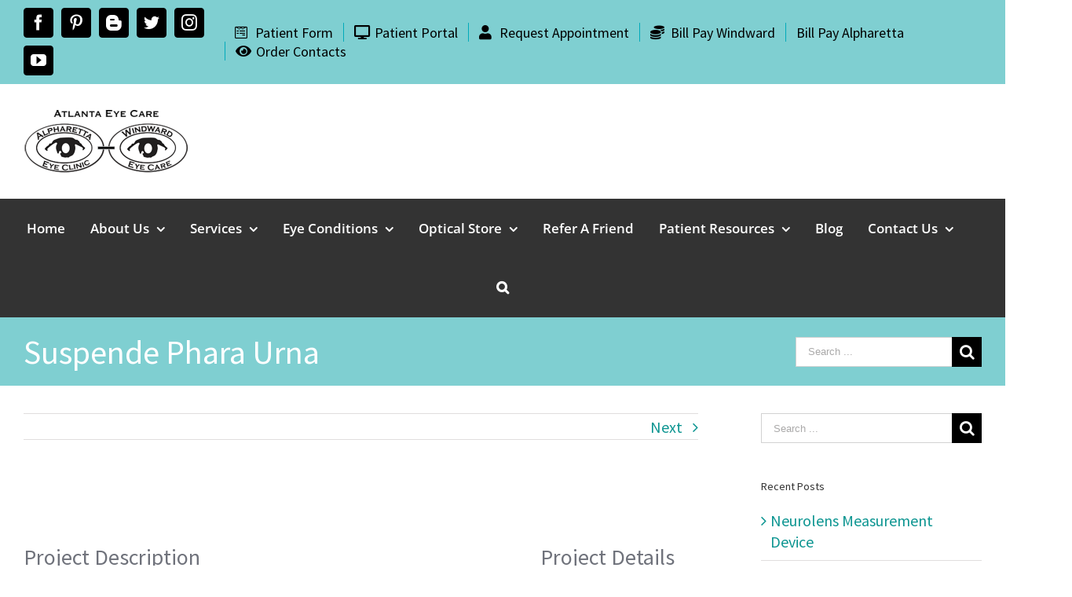

--- FILE ---
content_type: text/html; charset=UTF-8
request_url: https://www.atlantaeyecare.com/portfolio-items/suspendisse-pharetra-urna/
body_size: 17284
content:

<!DOCTYPE html>
<html class="avada-html-layout-wide" lang="en" prefix="og: http://ogp.me/ns# fb: http://ogp.me/ns/fb#">
<head>
	<meta name="google-site-verification" content="js__Ss8Zy0YbirqdC7B1SAHPPaxPyGqaMnFi6P2t9-I" />
	<meta http-equiv="X-UA-Compatible" content="IE=edge" />
	<meta http-equiv="Content-Type" content="text/html; charset=utf-8"/>
	<meta name="viewport" content="width=device-width, initial-scale=1" />
	<meta name='robots' content='index, follow, max-image-preview:large, max-snippet:-1, max-video-preview:-1' />
	<style>img:is([sizes="auto" i], [sizes^="auto," i]) { contain-intrinsic-size: 3000px 1500px }</style>
	
	<!-- This site is optimized with the Yoast SEO plugin v26.4 - https://yoast.com/wordpress/plugins/seo/ -->
	<title>Suspende Phara Urna - Atlanta Eye Care</title>
	<link rel="canonical" href="https://www.atlantaeyecare.com/portfolio-items/suspendisse-pharetra-urna/" />
	<meta property="og:locale" content="en_US" />
	<meta property="og:type" content="article" />
	<meta property="og:title" content="Suspende Phara Urna - Atlanta Eye Care" />
	<meta property="og:description" content="Lorem ipsum dolor sit amet, consectetur adipiscing elit. Nam viverra euismod odio, gravida pellentesque urna varius vitae. Sed dui lorem, adipiscing in adipiscing et, interdum nec metus. Mauris ultricies, justo eu convallis placerat, felis enim ornare nisi, vitae mattis nulla ante id dui. Ut lectus purus, commodo et tincidunt vel, interdum sed lectus. Vestibulum adipiscing tempor [&hellip;]" />
	<meta property="og:url" content="https://www.atlantaeyecare.com/portfolio-items/suspendisse-pharetra-urna/" />
	<meta property="og:site_name" content="Atlanta Eye Care" />
	<meta name="twitter:card" content="summary_large_image" />
	<meta name="twitter:label1" content="Est. reading time" />
	<meta name="twitter:data1" content="1 minute" />
	<script type="application/ld+json" class="yoast-schema-graph">{"@context":"https://schema.org","@graph":[{"@type":"WebPage","@id":"https://www.atlantaeyecare.com/portfolio-items/suspendisse-pharetra-urna/","url":"https://www.atlantaeyecare.com/portfolio-items/suspendisse-pharetra-urna/","name":"Suspende Phara Urna - Atlanta Eye Care","isPartOf":{"@id":"https://www.atlantaeyecare.com/#website"},"primaryImageOfPage":{"@id":"https://www.atlantaeyecare.com/portfolio-items/suspendisse-pharetra-urna/#primaryimage"},"image":{"@id":"https://www.atlantaeyecare.com/portfolio-items/suspendisse-pharetra-urna/#primaryimage"},"thumbnailUrl":"","datePublished":"2012-07-31T16:43:55+00:00","breadcrumb":{"@id":"https://www.atlantaeyecare.com/portfolio-items/suspendisse-pharetra-urna/#breadcrumb"},"inLanguage":"en","potentialAction":[{"@type":"ReadAction","target":["https://www.atlantaeyecare.com/portfolio-items/suspendisse-pharetra-urna/"]}]},{"@type":"ImageObject","inLanguage":"en","@id":"https://www.atlantaeyecare.com/portfolio-items/suspendisse-pharetra-urna/#primaryimage","url":"","contentUrl":""},{"@type":"BreadcrumbList","@id":"https://www.atlantaeyecare.com/portfolio-items/suspendisse-pharetra-urna/#breadcrumb","itemListElement":[{"@type":"ListItem","position":1,"name":"Home","item":"https://www.atlantaeyecare.com/"},{"@type":"ListItem","position":2,"name":"Portfolio","item":"https://www.atlantaeyecare.com/portfolio-items/"},{"@type":"ListItem","position":3,"name":"Suspende Phara Urna"}]},{"@type":"WebSite","@id":"https://www.atlantaeyecare.com/#website","url":"https://www.atlantaeyecare.com/","name":"Atlanta Eye Care","description":"Serving Alpharetta with 2 locations","potentialAction":[{"@type":"SearchAction","target":{"@type":"EntryPoint","urlTemplate":"https://www.atlantaeyecare.com/?s={search_term_string}"},"query-input":{"@type":"PropertyValueSpecification","valueRequired":true,"valueName":"search_term_string"}}],"inLanguage":"en"}]}</script>
	<!-- / Yoast SEO plugin. -->


<link rel="alternate" type="application/rss+xml" title="Atlanta Eye Care &raquo; Feed" href="https://www.atlantaeyecare.com/feed/" />
<link rel="alternate" type="application/rss+xml" title="Atlanta Eye Care &raquo; Comments Feed" href="https://www.atlantaeyecare.com/comments/feed/" />
		
		
		
		
				<link rel="alternate" type="application/rss+xml" title="Atlanta Eye Care &raquo; Suspende Phara Urna Comments Feed" href="https://www.atlantaeyecare.com/portfolio-items/suspendisse-pharetra-urna/feed/" />

		<meta property="og:title" content="Suspende Phara Urna"/>
		<meta property="og:type" content="article"/>
		<meta property="og:url" content="https://www.atlantaeyecare.com/portfolio-items/suspendisse-pharetra-urna/"/>
		<meta property="og:site_name" content="Atlanta Eye Care"/>
		<meta property="og:description" content="Lorem ipsum dolor sit amet, consectetur adipiscing elit. Nam viverra euismod odio, gravida pellentesque urna varius vitae. Sed dui lorem, adipiscing in adipiscing et, interdum nec metus. Mauris ultricies, justo eu convallis placerat, felis enim ornare nisi, vitae mattis nulla ante id dui. Ut lectus purus, commodo et tincidunt vel, interdum sed lectus. Vestibulum adipiscing"/>

				<script type="text/javascript">
/* <![CDATA[ */
window._wpemojiSettings = {"baseUrl":"https:\/\/s.w.org\/images\/core\/emoji\/16.0.1\/72x72\/","ext":".png","svgUrl":"https:\/\/s.w.org\/images\/core\/emoji\/16.0.1\/svg\/","svgExt":".svg","source":{"concatemoji":"https:\/\/www.atlantaeyecare.com\/wp-includes\/js\/wp-emoji-release.min.js?ver=6.8.3"}};
/*! This file is auto-generated */
!function(s,n){var o,i,e;function c(e){try{var t={supportTests:e,timestamp:(new Date).valueOf()};sessionStorage.setItem(o,JSON.stringify(t))}catch(e){}}function p(e,t,n){e.clearRect(0,0,e.canvas.width,e.canvas.height),e.fillText(t,0,0);var t=new Uint32Array(e.getImageData(0,0,e.canvas.width,e.canvas.height).data),a=(e.clearRect(0,0,e.canvas.width,e.canvas.height),e.fillText(n,0,0),new Uint32Array(e.getImageData(0,0,e.canvas.width,e.canvas.height).data));return t.every(function(e,t){return e===a[t]})}function u(e,t){e.clearRect(0,0,e.canvas.width,e.canvas.height),e.fillText(t,0,0);for(var n=e.getImageData(16,16,1,1),a=0;a<n.data.length;a++)if(0!==n.data[a])return!1;return!0}function f(e,t,n,a){switch(t){case"flag":return n(e,"\ud83c\udff3\ufe0f\u200d\u26a7\ufe0f","\ud83c\udff3\ufe0f\u200b\u26a7\ufe0f")?!1:!n(e,"\ud83c\udde8\ud83c\uddf6","\ud83c\udde8\u200b\ud83c\uddf6")&&!n(e,"\ud83c\udff4\udb40\udc67\udb40\udc62\udb40\udc65\udb40\udc6e\udb40\udc67\udb40\udc7f","\ud83c\udff4\u200b\udb40\udc67\u200b\udb40\udc62\u200b\udb40\udc65\u200b\udb40\udc6e\u200b\udb40\udc67\u200b\udb40\udc7f");case"emoji":return!a(e,"\ud83e\udedf")}return!1}function g(e,t,n,a){var r="undefined"!=typeof WorkerGlobalScope&&self instanceof WorkerGlobalScope?new OffscreenCanvas(300,150):s.createElement("canvas"),o=r.getContext("2d",{willReadFrequently:!0}),i=(o.textBaseline="top",o.font="600 32px Arial",{});return e.forEach(function(e){i[e]=t(o,e,n,a)}),i}function t(e){var t=s.createElement("script");t.src=e,t.defer=!0,s.head.appendChild(t)}"undefined"!=typeof Promise&&(o="wpEmojiSettingsSupports",i=["flag","emoji"],n.supports={everything:!0,everythingExceptFlag:!0},e=new Promise(function(e){s.addEventListener("DOMContentLoaded",e,{once:!0})}),new Promise(function(t){var n=function(){try{var e=JSON.parse(sessionStorage.getItem(o));if("object"==typeof e&&"number"==typeof e.timestamp&&(new Date).valueOf()<e.timestamp+604800&&"object"==typeof e.supportTests)return e.supportTests}catch(e){}return null}();if(!n){if("undefined"!=typeof Worker&&"undefined"!=typeof OffscreenCanvas&&"undefined"!=typeof URL&&URL.createObjectURL&&"undefined"!=typeof Blob)try{var e="postMessage("+g.toString()+"("+[JSON.stringify(i),f.toString(),p.toString(),u.toString()].join(",")+"));",a=new Blob([e],{type:"text/javascript"}),r=new Worker(URL.createObjectURL(a),{name:"wpTestEmojiSupports"});return void(r.onmessage=function(e){c(n=e.data),r.terminate(),t(n)})}catch(e){}c(n=g(i,f,p,u))}t(n)}).then(function(e){for(var t in e)n.supports[t]=e[t],n.supports.everything=n.supports.everything&&n.supports[t],"flag"!==t&&(n.supports.everythingExceptFlag=n.supports.everythingExceptFlag&&n.supports[t]);n.supports.everythingExceptFlag=n.supports.everythingExceptFlag&&!n.supports.flag,n.DOMReady=!1,n.readyCallback=function(){n.DOMReady=!0}}).then(function(){return e}).then(function(){var e;n.supports.everything||(n.readyCallback(),(e=n.source||{}).concatemoji?t(e.concatemoji):e.wpemoji&&e.twemoji&&(t(e.twemoji),t(e.wpemoji)))}))}((window,document),window._wpemojiSettings);
/* ]]> */
</script>
<style id='wp-emoji-styles-inline-css' type='text/css'>

	img.wp-smiley, img.emoji {
		display: inline !important;
		border: none !important;
		box-shadow: none !important;
		height: 1em !important;
		width: 1em !important;
		margin: 0 0.07em !important;
		vertical-align: -0.1em !important;
		background: none !important;
		padding: 0 !important;
	}
</style>
<style id='classic-theme-styles-inline-css' type='text/css'>
/*! This file is auto-generated */
.wp-block-button__link{color:#fff;background-color:#32373c;border-radius:9999px;box-shadow:none;text-decoration:none;padding:calc(.667em + 2px) calc(1.333em + 2px);font-size:1.125em}.wp-block-file__button{background:#32373c;color:#fff;text-decoration:none}
</style>
<style id='esf-fb-halfwidth-style-inline-css' type='text/css'>
.wp-block-create-block-easy-social-feed-facebook-carousel{background-color:#21759b;color:#fff;padding:2px}

</style>
<style id='esf-fb-fullwidth-style-inline-css' type='text/css'>
.wp-block-create-block-easy-social-feed-facebook-carousel{background-color:#21759b;color:#fff;padding:2px}

</style>
<style id='esf-fb-thumbnail-style-inline-css' type='text/css'>
.wp-block-create-block-easy-social-feed-facebook-carousel{background-color:#21759b;color:#fff;padding:2px}

</style>
<style id='global-styles-inline-css' type='text/css'>
:root{--wp--preset--aspect-ratio--square: 1;--wp--preset--aspect-ratio--4-3: 4/3;--wp--preset--aspect-ratio--3-4: 3/4;--wp--preset--aspect-ratio--3-2: 3/2;--wp--preset--aspect-ratio--2-3: 2/3;--wp--preset--aspect-ratio--16-9: 16/9;--wp--preset--aspect-ratio--9-16: 9/16;--wp--preset--color--black: #000000;--wp--preset--color--cyan-bluish-gray: #abb8c3;--wp--preset--color--white: #ffffff;--wp--preset--color--pale-pink: #f78da7;--wp--preset--color--vivid-red: #cf2e2e;--wp--preset--color--luminous-vivid-orange: #ff6900;--wp--preset--color--luminous-vivid-amber: #fcb900;--wp--preset--color--light-green-cyan: #7bdcb5;--wp--preset--color--vivid-green-cyan: #00d084;--wp--preset--color--pale-cyan-blue: #8ed1fc;--wp--preset--color--vivid-cyan-blue: #0693e3;--wp--preset--color--vivid-purple: #9b51e0;--wp--preset--gradient--vivid-cyan-blue-to-vivid-purple: linear-gradient(135deg,rgba(6,147,227,1) 0%,rgb(155,81,224) 100%);--wp--preset--gradient--light-green-cyan-to-vivid-green-cyan: linear-gradient(135deg,rgb(122,220,180) 0%,rgb(0,208,130) 100%);--wp--preset--gradient--luminous-vivid-amber-to-luminous-vivid-orange: linear-gradient(135deg,rgba(252,185,0,1) 0%,rgba(255,105,0,1) 100%);--wp--preset--gradient--luminous-vivid-orange-to-vivid-red: linear-gradient(135deg,rgba(255,105,0,1) 0%,rgb(207,46,46) 100%);--wp--preset--gradient--very-light-gray-to-cyan-bluish-gray: linear-gradient(135deg,rgb(238,238,238) 0%,rgb(169,184,195) 100%);--wp--preset--gradient--cool-to-warm-spectrum: linear-gradient(135deg,rgb(74,234,220) 0%,rgb(151,120,209) 20%,rgb(207,42,186) 40%,rgb(238,44,130) 60%,rgb(251,105,98) 80%,rgb(254,248,76) 100%);--wp--preset--gradient--blush-light-purple: linear-gradient(135deg,rgb(255,206,236) 0%,rgb(152,150,240) 100%);--wp--preset--gradient--blush-bordeaux: linear-gradient(135deg,rgb(254,205,165) 0%,rgb(254,45,45) 50%,rgb(107,0,62) 100%);--wp--preset--gradient--luminous-dusk: linear-gradient(135deg,rgb(255,203,112) 0%,rgb(199,81,192) 50%,rgb(65,88,208) 100%);--wp--preset--gradient--pale-ocean: linear-gradient(135deg,rgb(255,245,203) 0%,rgb(182,227,212) 50%,rgb(51,167,181) 100%);--wp--preset--gradient--electric-grass: linear-gradient(135deg,rgb(202,248,128) 0%,rgb(113,206,126) 100%);--wp--preset--gradient--midnight: linear-gradient(135deg,rgb(2,3,129) 0%,rgb(40,116,252) 100%);--wp--preset--font-size--small: 13px;--wp--preset--font-size--medium: 20px;--wp--preset--font-size--large: 36px;--wp--preset--font-size--x-large: 42px;--wp--preset--spacing--20: 0.44rem;--wp--preset--spacing--30: 0.67rem;--wp--preset--spacing--40: 1rem;--wp--preset--spacing--50: 1.5rem;--wp--preset--spacing--60: 2.25rem;--wp--preset--spacing--70: 3.38rem;--wp--preset--spacing--80: 5.06rem;--wp--preset--shadow--natural: 6px 6px 9px rgba(0, 0, 0, 0.2);--wp--preset--shadow--deep: 12px 12px 50px rgba(0, 0, 0, 0.4);--wp--preset--shadow--sharp: 6px 6px 0px rgba(0, 0, 0, 0.2);--wp--preset--shadow--outlined: 6px 6px 0px -3px rgba(255, 255, 255, 1), 6px 6px rgba(0, 0, 0, 1);--wp--preset--shadow--crisp: 6px 6px 0px rgba(0, 0, 0, 1);}:where(.is-layout-flex){gap: 0.5em;}:where(.is-layout-grid){gap: 0.5em;}body .is-layout-flex{display: flex;}.is-layout-flex{flex-wrap: wrap;align-items: center;}.is-layout-flex > :is(*, div){margin: 0;}body .is-layout-grid{display: grid;}.is-layout-grid > :is(*, div){margin: 0;}:where(.wp-block-columns.is-layout-flex){gap: 2em;}:where(.wp-block-columns.is-layout-grid){gap: 2em;}:where(.wp-block-post-template.is-layout-flex){gap: 1.25em;}:where(.wp-block-post-template.is-layout-grid){gap: 1.25em;}.has-black-color{color: var(--wp--preset--color--black) !important;}.has-cyan-bluish-gray-color{color: var(--wp--preset--color--cyan-bluish-gray) !important;}.has-white-color{color: var(--wp--preset--color--white) !important;}.has-pale-pink-color{color: var(--wp--preset--color--pale-pink) !important;}.has-vivid-red-color{color: var(--wp--preset--color--vivid-red) !important;}.has-luminous-vivid-orange-color{color: var(--wp--preset--color--luminous-vivid-orange) !important;}.has-luminous-vivid-amber-color{color: var(--wp--preset--color--luminous-vivid-amber) !important;}.has-light-green-cyan-color{color: var(--wp--preset--color--light-green-cyan) !important;}.has-vivid-green-cyan-color{color: var(--wp--preset--color--vivid-green-cyan) !important;}.has-pale-cyan-blue-color{color: var(--wp--preset--color--pale-cyan-blue) !important;}.has-vivid-cyan-blue-color{color: var(--wp--preset--color--vivid-cyan-blue) !important;}.has-vivid-purple-color{color: var(--wp--preset--color--vivid-purple) !important;}.has-black-background-color{background-color: var(--wp--preset--color--black) !important;}.has-cyan-bluish-gray-background-color{background-color: var(--wp--preset--color--cyan-bluish-gray) !important;}.has-white-background-color{background-color: var(--wp--preset--color--white) !important;}.has-pale-pink-background-color{background-color: var(--wp--preset--color--pale-pink) !important;}.has-vivid-red-background-color{background-color: var(--wp--preset--color--vivid-red) !important;}.has-luminous-vivid-orange-background-color{background-color: var(--wp--preset--color--luminous-vivid-orange) !important;}.has-luminous-vivid-amber-background-color{background-color: var(--wp--preset--color--luminous-vivid-amber) !important;}.has-light-green-cyan-background-color{background-color: var(--wp--preset--color--light-green-cyan) !important;}.has-vivid-green-cyan-background-color{background-color: var(--wp--preset--color--vivid-green-cyan) !important;}.has-pale-cyan-blue-background-color{background-color: var(--wp--preset--color--pale-cyan-blue) !important;}.has-vivid-cyan-blue-background-color{background-color: var(--wp--preset--color--vivid-cyan-blue) !important;}.has-vivid-purple-background-color{background-color: var(--wp--preset--color--vivid-purple) !important;}.has-black-border-color{border-color: var(--wp--preset--color--black) !important;}.has-cyan-bluish-gray-border-color{border-color: var(--wp--preset--color--cyan-bluish-gray) !important;}.has-white-border-color{border-color: var(--wp--preset--color--white) !important;}.has-pale-pink-border-color{border-color: var(--wp--preset--color--pale-pink) !important;}.has-vivid-red-border-color{border-color: var(--wp--preset--color--vivid-red) !important;}.has-luminous-vivid-orange-border-color{border-color: var(--wp--preset--color--luminous-vivid-orange) !important;}.has-luminous-vivid-amber-border-color{border-color: var(--wp--preset--color--luminous-vivid-amber) !important;}.has-light-green-cyan-border-color{border-color: var(--wp--preset--color--light-green-cyan) !important;}.has-vivid-green-cyan-border-color{border-color: var(--wp--preset--color--vivid-green-cyan) !important;}.has-pale-cyan-blue-border-color{border-color: var(--wp--preset--color--pale-cyan-blue) !important;}.has-vivid-cyan-blue-border-color{border-color: var(--wp--preset--color--vivid-cyan-blue) !important;}.has-vivid-purple-border-color{border-color: var(--wp--preset--color--vivid-purple) !important;}.has-vivid-cyan-blue-to-vivid-purple-gradient-background{background: var(--wp--preset--gradient--vivid-cyan-blue-to-vivid-purple) !important;}.has-light-green-cyan-to-vivid-green-cyan-gradient-background{background: var(--wp--preset--gradient--light-green-cyan-to-vivid-green-cyan) !important;}.has-luminous-vivid-amber-to-luminous-vivid-orange-gradient-background{background: var(--wp--preset--gradient--luminous-vivid-amber-to-luminous-vivid-orange) !important;}.has-luminous-vivid-orange-to-vivid-red-gradient-background{background: var(--wp--preset--gradient--luminous-vivid-orange-to-vivid-red) !important;}.has-very-light-gray-to-cyan-bluish-gray-gradient-background{background: var(--wp--preset--gradient--very-light-gray-to-cyan-bluish-gray) !important;}.has-cool-to-warm-spectrum-gradient-background{background: var(--wp--preset--gradient--cool-to-warm-spectrum) !important;}.has-blush-light-purple-gradient-background{background: var(--wp--preset--gradient--blush-light-purple) !important;}.has-blush-bordeaux-gradient-background{background: var(--wp--preset--gradient--blush-bordeaux) !important;}.has-luminous-dusk-gradient-background{background: var(--wp--preset--gradient--luminous-dusk) !important;}.has-pale-ocean-gradient-background{background: var(--wp--preset--gradient--pale-ocean) !important;}.has-electric-grass-gradient-background{background: var(--wp--preset--gradient--electric-grass) !important;}.has-midnight-gradient-background{background: var(--wp--preset--gradient--midnight) !important;}.has-small-font-size{font-size: var(--wp--preset--font-size--small) !important;}.has-medium-font-size{font-size: var(--wp--preset--font-size--medium) !important;}.has-large-font-size{font-size: var(--wp--preset--font-size--large) !important;}.has-x-large-font-size{font-size: var(--wp--preset--font-size--x-large) !important;}
:where(.wp-block-post-template.is-layout-flex){gap: 1.25em;}:where(.wp-block-post-template.is-layout-grid){gap: 1.25em;}
:where(.wp-block-columns.is-layout-flex){gap: 2em;}:where(.wp-block-columns.is-layout-grid){gap: 2em;}
:root :where(.wp-block-pullquote){font-size: 1.5em;line-height: 1.6;}
</style>
<link rel='stylesheet' id='easy-facebook-likebox-custom-fonts-css' href='https://www.atlantaeyecare.com/wp-content/plugins/easy-facebook-likebox/frontend/assets/css/esf-custom-fonts.css?ver=6.8.3' type='text/css' media='all' />
<link rel='stylesheet' id='easy-facebook-likebox-popup-styles-css' href='https://www.atlantaeyecare.com/wp-content/plugins/easy-facebook-likebox/facebook/frontend/assets/css/esf-free-popup.css?ver=6.6.9' type='text/css' media='all' />
<link rel='stylesheet' id='easy-facebook-likebox-frontend-css' href='https://www.atlantaeyecare.com/wp-content/plugins/easy-facebook-likebox/facebook/frontend/assets/css/easy-facebook-likebox-frontend.css?ver=6.6.9' type='text/css' media='all' />
<link rel='stylesheet' id='easy-facebook-likebox-customizer-style-css' href='https://www.atlantaeyecare.com/wp-admin/admin-ajax.php?action=easy-facebook-likebox-customizer-style&#038;ver=6.6.9' type='text/css' media='all' />
<link rel='stylesheet' id='rs-plugin-settings-css' href='https://www.atlantaeyecare.com/wp-content/plugins/revslider/public/assets/css/settings.css?ver=5.4.8' type='text/css' media='all' />
<style id='rs-plugin-settings-inline-css' type='text/css'>
#rs-demo-id {}
</style>
<link rel='stylesheet' id='avada-stylesheet-css' href='https://www.atlantaeyecare.com/wp-content/themes/Avada/assets/css/style.min.css?ver=5.9' type='text/css' media='all' />
<!--[if IE]>
<link rel='stylesheet' id='avada-IE-css' href='https://www.atlantaeyecare.com/wp-content/themes/Avada/assets/css/ie.min.css?ver=5.9' type='text/css' media='all' />
<style id='avada-IE-inline-css' type='text/css'>
.avada-select-parent .select-arrow{background-color:#ffffff}
.select-arrow{background-color:#ffffff}
</style>
<![endif]-->
<link rel='stylesheet' id='esf-custom-fonts-css' href='https://www.atlantaeyecare.com/wp-content/plugins/easy-facebook-likebox/frontend/assets/css/esf-custom-fonts.css?ver=6.8.3' type='text/css' media='all' />
<link rel='stylesheet' id='esf-insta-frontend-css' href='https://www.atlantaeyecare.com/wp-content/plugins/easy-facebook-likebox//instagram/frontend/assets/css/esf-insta-frontend.css?ver=6.8.3' type='text/css' media='all' />
<link rel='stylesheet' id='esf-insta-customizer-style-css' href='https://www.atlantaeyecare.com/wp-admin/admin-ajax.php?action=esf-insta-customizer-style&#038;ver=6.8.3' type='text/css' media='all' />
<link rel='stylesheet' id='fusion-dynamic-css-css' href='https://www.atlantaeyecare.com/wp-content/uploads/fusion-styles/4ee6b31f8aa693d92fd9272f4c1b0ee7.min.css?ver=6.8.3' type='text/css' media='all' />
<script type="text/javascript" src="https://www.atlantaeyecare.com/wp-includes/js/jquery/jquery.min.js?ver=3.7.1" id="jquery-core-js"></script>
<script type="text/javascript" src="https://www.atlantaeyecare.com/wp-includes/js/jquery/jquery-migrate.min.js?ver=3.4.1" id="jquery-migrate-js"></script>
<script type="text/javascript" src="https://www.atlantaeyecare.com/wp-content/plugins/easy-facebook-likebox/facebook/frontend/assets/js/esf-free-popup.min.js?ver=6.6.9" id="easy-facebook-likebox-popup-script-js"></script>
<script type="text/javascript" id="easy-facebook-likebox-public-script-js-extra">
/* <![CDATA[ */
var public_ajax = {"ajax_url":"https:\/\/www.atlantaeyecare.com\/wp-admin\/admin-ajax.php","efbl_is_fb_pro":""};
/* ]]> */
</script>
<script type="text/javascript" src="https://www.atlantaeyecare.com/wp-content/plugins/easy-facebook-likebox/facebook/frontend/assets/js/public.js?ver=6.6.9" id="easy-facebook-likebox-public-script-js"></script>
<script type="text/javascript" src="https://www.atlantaeyecare.com/wp-content/plugins/revslider/public/assets/js/jquery.themepunch.tools.min.js?ver=5.4.8" id="tp-tools-js"></script>
<script type="text/javascript" src="https://www.atlantaeyecare.com/wp-content/plugins/revslider/public/assets/js/jquery.themepunch.revolution.min.js?ver=5.4.8" id="revmin-js"></script>
<script type="text/javascript" src="https://www.atlantaeyecare.com/wp-content/plugins/easy-facebook-likebox/frontend/assets/js/imagesloaded.pkgd.min.js?ver=6.8.3" id="imagesloaded.pkgd.min-js"></script>
<script type="text/javascript" id="esf-insta-public-js-extra">
/* <![CDATA[ */
var esf_insta = {"ajax_url":"https:\/\/www.atlantaeyecare.com\/wp-admin\/admin-ajax.php","version":"free","nonce":"35bbac98e4"};
/* ]]> */
</script>
<script type="text/javascript" src="https://www.atlantaeyecare.com/wp-content/plugins/easy-facebook-likebox//instagram/frontend/assets/js/esf-insta-public.js?ver=1" id="esf-insta-public-js"></script>
<link rel="https://api.w.org/" href="https://www.atlantaeyecare.com/wp-json/" /><link rel="EditURI" type="application/rsd+xml" title="RSD" href="https://www.atlantaeyecare.com/xmlrpc.php?rsd" />
<meta name="generator" content="WordPress 6.8.3" />
<link rel='shortlink' href='https://www.atlantaeyecare.com/?p=192' />
<link rel="alternate" title="oEmbed (JSON)" type="application/json+oembed" href="https://www.atlantaeyecare.com/wp-json/oembed/1.0/embed?url=https%3A%2F%2Fwww.atlantaeyecare.com%2Fportfolio-items%2Fsuspendisse-pharetra-urna%2F" />
<link rel="alternate" title="oEmbed (XML)" type="text/xml+oembed" href="https://www.atlantaeyecare.com/wp-json/oembed/1.0/embed?url=https%3A%2F%2Fwww.atlantaeyecare.com%2Fportfolio-items%2Fsuspendisse-pharetra-urna%2F&#038;format=xml" />
<meta name="generator" content="Powered by Slider Revolution 5.4.8 - responsive, Mobile-Friendly Slider Plugin for WordPress with comfortable drag and drop interface." />
<script type="text/javascript">function setREVStartSize(e){									
						try{ e.c=jQuery(e.c);var i=jQuery(window).width(),t=9999,r=0,n=0,l=0,f=0,s=0,h=0;
							if(e.responsiveLevels&&(jQuery.each(e.responsiveLevels,function(e,f){f>i&&(t=r=f,l=e),i>f&&f>r&&(r=f,n=e)}),t>r&&(l=n)),f=e.gridheight[l]||e.gridheight[0]||e.gridheight,s=e.gridwidth[l]||e.gridwidth[0]||e.gridwidth,h=i/s,h=h>1?1:h,f=Math.round(h*f),"fullscreen"==e.sliderLayout){var u=(e.c.width(),jQuery(window).height());if(void 0!=e.fullScreenOffsetContainer){var c=e.fullScreenOffsetContainer.split(",");if (c) jQuery.each(c,function(e,i){u=jQuery(i).length>0?u-jQuery(i).outerHeight(!0):u}),e.fullScreenOffset.split("%").length>1&&void 0!=e.fullScreenOffset&&e.fullScreenOffset.length>0?u-=jQuery(window).height()*parseInt(e.fullScreenOffset,0)/100:void 0!=e.fullScreenOffset&&e.fullScreenOffset.length>0&&(u-=parseInt(e.fullScreenOffset,0))}f=u}else void 0!=e.minHeight&&f<e.minHeight&&(f=e.minHeight);e.c.closest(".rev_slider_wrapper").css({height:f})					
						}catch(d){console.log("Failure at Presize of Slider:"+d)}						
					};</script>

		
	<script type="text/javascript">
		var doc = document.documentElement;
		doc.setAttribute('data-useragent', navigator.userAgent);
	</script>

	</head>
	<!-- Global site tag (gtag.js) - Google Analytics -->
<script async src="https://www.googletagmanager.com/gtag/js?id=UA-141461072-1"></script>
<script>
  window.dataLayer = window.dataLayer || [];
  function gtag(){dataLayer.push(arguments);}
  gtag('js', new Date());

  gtag('config', 'UA-141461072-1');
</script>


<body data-rsssl=1 class="wp-singular avada_portfolio-template-default single single-avada_portfolio postid-192 single-format-standard wp-theme-Avada fusion-image-hovers fusion-body ltr no-tablet-sticky-header no-mobile-sticky-header no-mobile-slidingbar fusion-disable-outline fusion-sub-menu-fade mobile-logo-pos-left layout-wide-mode has-sidebar fusion-top-header menu-text-align-center mobile-menu-design-modern fusion-show-pagination-text fusion-header-layout-v4 avada-responsive avada-footer-fx-parallax-effect fusion-search-form-classic fusion-avatar-square">
	<a class="skip-link screen-reader-text" href="#content">Skip to content</a>
				<div id="wrapper" class="">
		<div id="home" style="position:relative;top:-1px;"></div>
		
			<header class="fusion-header-wrapper">
				<div class="fusion-header-v4 fusion-logo-left fusion-sticky-menu- fusion-sticky-logo-1 fusion-mobile-logo-1 fusion-sticky-menu-only fusion-header-menu-align-center fusion-mobile-menu-design-modern">
					
<div class="fusion-secondary-header">
	<div class="fusion-row">
					<div class="fusion-alignleft">
				<div class="fusion-social-links-header"><div class="fusion-social-networks boxed-icons"><div class="fusion-social-networks-wrapper"><a  class="fusion-social-network-icon fusion-tooltip fusion-facebook fusion-icon-facebook" style="color:#ffffff;background-color:#000000;border-color:#000000;border-radius:4px;" href="https://www.facebook.com/atlantaeyecare/" target="_blank" rel="noopener noreferrer" data-placement="right" data-title="Facebook" data-toggle="tooltip" title="Facebook"><span class="screen-reader-text">Facebook</span></a><a  class="fusion-social-network-icon fusion-tooltip fusion-pinterest fusion-icon-pinterest" style="color:#ffffff;background-color:#000000;border-color:#000000;border-radius:4px;" href="https://www.pinterest.com/atlantaeyecare/hall-of-frames/" target="_blank" rel="noopener noreferrer" data-placement="right" data-title="Pinterest" data-toggle="tooltip" title="Pinterest"><span class="screen-reader-text">Pinterest</span></a><a  class="fusion-social-network-icon fusion-tooltip fusion-blogger fusion-icon-blogger" style="color:#ffffff;background-color:#000000;border-color:#000000;border-radius:4px;" href="https://www.atlantaeyecare.com/blog/" target="_blank" rel="noopener noreferrer" data-placement="right" data-title="Blogger" data-toggle="tooltip" title="Blogger"><span class="screen-reader-text">Blogger</span></a><a  class="fusion-social-network-icon fusion-tooltip fusion-twitter fusion-icon-twitter" style="color:#ffffff;background-color:#000000;border-color:#000000;border-radius:4px;" href="https://twitter.com/atlantaeyecare" target="_blank" rel="noopener noreferrer" data-placement="right" data-title="Twitter" data-toggle="tooltip" title="Twitter"><span class="screen-reader-text">Twitter</span></a><a  class="fusion-social-network-icon fusion-tooltip fusion-instagram fusion-icon-instagram" style="color:#ffffff;background-color:#000000;border-color:#000000;border-radius:4px;" href="https://www.instagram.com/atlantaeyecare/" target="_blank" rel="noopener noreferrer" data-placement="right" data-title="Instagram" data-toggle="tooltip" title="Instagram"><span class="screen-reader-text">Instagram</span></a><a  class="fusion-social-network-icon fusion-tooltip fusion-youtube fusion-icon-youtube fusion-last-social-icon" style="color:#ffffff;background-color:#000000;border-color:#000000;border-radius:4px;" href="https://www.youtube.com/channel/UC6KPhUhszRiNaYH20LiwmqQ/featured" target="_blank" rel="noopener noreferrer" data-placement="right" data-title="YouTube" data-toggle="tooltip" title="YouTube"><span class="screen-reader-text">YouTube</span></a></div></div></div>			</div>
							<div class="fusion-alignright">
				<nav class="fusion-secondary-menu" role="navigation" aria-label="Secondary Menu"><ul id="menu-top-buttons" class="menu"><li  id="menu-item-14518"  class="menu-item menu-item-type-custom menu-item-object-custom menu-item-14518"  data-item-id="14518"><a  href="https://www.atlantaeyecare.com/?page_id=12112" class="fusion-flex-link fusion-arrow-highlight"><span class="fusion-megamenu-icon"><i class="glyphicon fa-wpforms fab"></i></span><span class="menu-text">Patient Form<span class="fusion-arrow-svg"><svg height="12px" width="21px">
					<path d="M0 0 L10.5 12 L21 0 Z" fill="#ffffff" stroke="rgba(255,255,255,0)" stroke-width="1"/>
					</svg></span></span></a></li><li  id="menu-item-14265"  class="menu-item menu-item-type-custom menu-item-object-custom menu-item-14265"  data-item-id="14265"><a  href="https://www.revolutionphr.com/portal/welcome.htm;jsessionid=BBA2E992F285DE67367C0ABCD569AE9A" class="fusion-flex-link fusion-arrow-highlight"><span class="fusion-megamenu-icon"><i class="glyphicon fa-desktop fas"></i></span><span class="menu-text">Patient Portal<span class="fusion-arrow-svg"><svg height="12px" width="21px">
					<path d="M0 0 L10.5 12 L21 0 Z" fill="#ffffff" stroke="rgba(255,255,255,0)" stroke-width="1"/>
					</svg></span></span></a></li><li  id="menu-item-14266"  class="menu-item menu-item-type-custom menu-item-object-custom menu-item-14266"  data-item-id="14266"><a  href="https://www.atlantaeyecare.com/?page_id=12104" class="fusion-flex-link fusion-arrow-highlight"><span class="fusion-megamenu-icon"><i class="glyphicon fa-user fas"></i></span><span class="menu-text">Request Appointment<span class="fusion-arrow-svg"><svg height="12px" width="21px">
					<path d="M0 0 L10.5 12 L21 0 Z" fill="#ffffff" stroke="rgba(255,255,255,0)" stroke-width="1"/>
					</svg></span></span></a></li><li  id="menu-item-14264"  class="menu-item menu-item-type-custom menu-item-object-custom menu-item-14264"  data-item-id="14264"><a  href="https://revpayonline.com/epay/windwardeyecare" class="fusion-flex-link fusion-arrow-highlight"><span class="fusion-megamenu-icon"><i class="glyphicon fa-coins fas"></i></span><span class="menu-text">Bill Pay Windward<span class="fusion-arrow-svg"><svg height="12px" width="21px">
					<path d="M0 0 L10.5 12 L21 0 Z" fill="#ffffff" stroke="rgba(255,255,255,0)" stroke-width="1"/>
					</svg></span></span></a></li><li  id="menu-item-14946"  class="menu-item menu-item-type-custom menu-item-object-custom menu-item-14946"  data-item-id="14946"><a  href="https://revpayonline.com/epay/aec1" class="fusion-arrow-highlight"><span class="menu-text">Bill Pay Alpharetta<span class="fusion-arrow-svg"><svg height="12px" width="21px">
					<path d="M0 0 L10.5 12 L21 0 Z" fill="#ffffff" stroke="rgba(255,255,255,0)" stroke-width="1"/>
					</svg></span></span></a></li><li  id="menu-item-14267"  class="menu-item menu-item-type-custom menu-item-object-custom menu-item-14267"  data-item-id="14267"><a  href="https://www.atlantaeyecare.com/?page_id=11986" class="fusion-flex-link fusion-arrow-highlight"><span class="fusion-megamenu-icon"><i class="glyphicon fa-eye fas"></i></span><span class="menu-text">Order Contacts<span class="fusion-arrow-svg"><svg height="12px" width="21px">
					<path d="M0 0 L10.5 12 L21 0 Z" fill="#ffffff" stroke="rgba(255,255,255,0)" stroke-width="1"/>
					</svg></span></span></a></li></ul></nav><nav class="fusion-mobile-nav-holder fusion-mobile-menu-text-align-left" aria-label="Secondary Mobile Menu"></nav>			</div>
			</div>
</div>
<div class="fusion-header-sticky-height"></div>
<div class="fusion-sticky-header-wrapper"> <!-- start fusion sticky header wrapper -->
	<div class="fusion-header">
		<div class="fusion-row">
							<div class="fusion-logo" data-margin-top="0px" data-margin-bottom="0px" data-margin-left="0px" data-margin-right="0px">
			<a class="fusion-logo-link"  href="https://www.atlantaeyecare.com/" >

						<!-- standard logo -->
			<img src="https://www.atlantaeyecare.com/wp-content/uploads/2019/04/Atlanta_Eye_Care_logo-1.png" srcset="https://www.atlantaeyecare.com/wp-content/uploads/2019/04/Atlanta_Eye_Care_logo-1.png 1x, https://www.atlantaeyecare.com/wp-content/uploads/2019/04/Atlanta_Eye_Care_logo-1.png 2x" width="424" height="170" style="max-height:170px;height:auto;" alt="Atlanta Eye Care Logo" data-retina_logo_url="https://www.atlantaeyecare.com/wp-content/uploads/2019/04/Atlanta_Eye_Care_logo-1.png" class="fusion-standard-logo" />

											<!-- mobile logo -->
				<img src="https://www.atlantaeyecare.com/wp-content/uploads/2019/04/Atlanta_Eye_Care_logo.png" srcset="https://www.atlantaeyecare.com/wp-content/uploads/2019/04/Atlanta_Eye_Care_logo.png 1x, https://www.atlantaeyecare.com/wp-content/uploads/2019/04/Atlanta_Eye_Care_logo-1.png 2x" width="360" height="144" style="max-height:144px;height:auto;" alt="Atlanta Eye Care Logo" data-retina_logo_url="https://www.atlantaeyecare.com/wp-content/uploads/2019/04/Atlanta_Eye_Care_logo-1.png" class="fusion-mobile-logo" />
			
											<!-- sticky header logo -->
				<img src="https://www.atlantaeyecare.com/wp-content/uploads/2019/04/Atlanta_Eye_Care_logo-1.png" srcset="https://www.atlantaeyecare.com/wp-content/uploads/2019/04/Atlanta_Eye_Care_logo-1.png 1x, https://www.atlantaeyecare.com/wp-content/uploads/2019/04/Atlanta_Eye_Care_logo-1.png 2x" width="424" height="170" style="max-height:170px;height:auto;" alt="Atlanta Eye Care Logo" data-retina_logo_url="https://www.atlantaeyecare.com/wp-content/uploads/2019/04/Atlanta_Eye_Care_logo-1.png" class="fusion-sticky-logo" />
					</a>
		
<div class="fusion-header-content-3-wrapper">
			<h3 class="fusion-header-tagline">
					</h3>
	</div>
</div>
								<div class="fusion-mobile-menu-icons">
							<a href="#" class="fusion-icon fusion-icon-bars" aria-label="Toggle mobile menu" aria-expanded="false"></a>
		
		
		
			</div>
				
					</div>
	</div>
	<div class="fusion-secondary-main-menu">
		<div class="fusion-row">
			<nav class="fusion-main-menu" aria-label="Main Menu"><ul id="menu-windward-eye" class="fusion-menu"><li  id="menu-item-12081"  class="menu-item menu-item-type-post_type menu-item-object-page menu-item-home menu-item-12081"  data-item-id="12081"><a  href="https://www.atlantaeyecare.com/" class="fusion-arrow-highlight"><span class="menu-text">Home<span class="fusion-arrow-svg"><svg height="12px" width="21px">
					<path d="M0 0 L10.5 12 L21 0 Z" fill="#ffffff" stroke="rgba(255,255,255,0)" stroke-width="1"/>
					</svg></span></span></a></li><li  id="menu-item-14449"  class="menu-item menu-item-type-post_type menu-item-object-page menu-item-has-children menu-item-14449 fusion-dropdown-menu"  data-item-id="14449"><a  href="https://www.atlantaeyecare.com/about-us/" class="fusion-arrow-highlight"><span class="menu-text">About Us<span class="fusion-arrow-svg"><svg height="12px" width="21px">
					<path d="M0 0 L10.5 12 L21 0 Z" fill="#ffffff" stroke="rgba(255,255,255,0)" stroke-width="1"/>
					</svg></span><span class="fusion-dropdown-svg"><svg height="12px" width="21px">
						<path d="M0 12 L10.5 0 L21 12 Z" fill="#ffffff"/>
						</svg></span></span> <span class="fusion-caret"><i class="fusion-dropdown-indicator"></i></span></a><ul role="menu" class="sub-menu"><li  id="menu-item-12083"  class="menu-item menu-item-type-post_type menu-item-object-page menu-item-has-children menu-item-12083 fusion-dropdown-submenu" ><a  href="https://www.atlantaeyecare.com/our-doctors/" class="fusion-arrow-highlight"><span>Our Doctors</span> <span class="fusion-caret"><i class="fusion-dropdown-indicator"></i></span></a><ul role="menu" class="sub-menu"><li  id="menu-item-15096"  class="menu-item menu-item-type-post_type menu-item-object-page menu-item-15096" ><a  href="https://www.atlantaeyecare.com/sean-alexander-o-d/" class="fusion-arrow-highlight"><span>Sean Alexander, O.D.</span></a></li><li  id="menu-item-15095"  class="menu-item menu-item-type-post_type menu-item-object-page menu-item-15095" ><a  href="https://www.atlantaeyecare.com/thomas-arey-o-d/" class="fusion-arrow-highlight"><span>Thomas Arey, O.D.</span></a></li><li  id="menu-item-15097"  class="menu-item menu-item-type-post_type menu-item-object-page menu-item-15097" ><a  href="https://www.atlantaeyecare.com/alyssa-dicus-o-d/" class="fusion-arrow-highlight"><span>Alyssa Dicus, O.D.</span></a></li><li  id="menu-item-15093"  class="menu-item menu-item-type-post_type menu-item-object-page menu-item-15093" ><a  href="https://www.atlantaeyecare.com/mark-machen-d-o/" class="fusion-arrow-highlight"><span>Mark Machen, D.O.</span></a></li><li  id="menu-item-15094"  class="menu-item menu-item-type-post_type menu-item-object-page menu-item-15094" ><a  href="https://www.atlantaeyecare.com/jennifer-moon-d-o/" class="fusion-arrow-highlight"><span>Jennifer Moon, D.O.</span></a></li><li  id="menu-item-15102"  class="menu-item menu-item-type-post_type menu-item-object-page menu-item-15102" ><a  href="https://www.atlantaeyecare.com/michael-walker-o-d/" class="fusion-arrow-highlight"><span>Michael Walker, O.D.</span></a></li></ul></li><li  id="menu-item-12082"  class="menu-item menu-item-type-post_type menu-item-object-page menu-item-12082 fusion-dropdown-submenu" ><a  href="https://www.atlantaeyecare.com/our-staff/" class="fusion-arrow-highlight"><span>Our Staff</span></a></li><li  id="menu-item-12102"  class="menu-item menu-item-type-post_type menu-item-object-page menu-item-12102 fusion-dropdown-submenu" ><a  href="https://www.atlantaeyecare.com/testimonials/" class="fusion-arrow-highlight"><span>Testimonials</span></a></li></ul></li><li  id="menu-item-12084"  class="menu-item menu-item-type-post_type menu-item-object-page menu-item-has-children menu-item-12084 fusion-dropdown-menu"  data-item-id="12084"><a  href="https://www.atlantaeyecare.com/services/" class="fusion-arrow-highlight"><span class="menu-text">Services<span class="fusion-arrow-svg"><svg height="12px" width="21px">
					<path d="M0 0 L10.5 12 L21 0 Z" fill="#ffffff" stroke="rgba(255,255,255,0)" stroke-width="1"/>
					</svg></span><span class="fusion-dropdown-svg"><svg height="12px" width="21px">
						<path d="M0 12 L10.5 0 L21 12 Z" fill="#ffffff"/>
						</svg></span></span> <span class="fusion-caret"><i class="fusion-dropdown-indicator"></i></span></a><ul role="menu" class="sub-menu"><li  id="menu-item-12097"  class="menu-item menu-item-type-post_type menu-item-object-page menu-item-12097 fusion-dropdown-submenu" ><a  href="https://www.atlantaeyecare.com/general-eye-care/" class="fusion-arrow-highlight"><span>General Eye Care</span></a></li><li  id="menu-item-12085"  class="menu-item menu-item-type-post_type menu-item-object-page menu-item-12085 fusion-dropdown-submenu" ><a  href="https://www.atlantaeyecare.com/adult-eye-exams/" class="fusion-arrow-highlight"><span>Adult Eye Exams</span></a></li><li  id="menu-item-13799"  class="menu-item menu-item-type-post_type menu-item-object-page menu-item-13799 fusion-dropdown-submenu" ><a  href="https://www.atlantaeyecare.com/senior-eye-care/" class="fusion-arrow-highlight"><span>Senior Eye Care</span></a></li><li  id="menu-item-12100"  class="menu-item menu-item-type-post_type menu-item-object-page menu-item-12100 fusion-dropdown-submenu" ><a  href="https://www.atlantaeyecare.com/pediatric-eye-exams/" class="fusion-arrow-highlight"><span>Pediatric Eye Exams</span></a></li><li  id="menu-item-13212"  class="menu-item menu-item-type-post_type menu-item-object-page menu-item-13212 fusion-dropdown-submenu" ><a  href="https://www.atlantaeyecare.com/eye-safety/" class="fusion-arrow-highlight"><span>Eye Safety</span></a></li><li  id="menu-item-12101"  class="menu-item menu-item-type-post_type menu-item-object-page menu-item-12101 fusion-dropdown-submenu" ><a  href="https://www.atlantaeyecare.com/special-eye-testing/" class="fusion-arrow-highlight"><span>Special Eye Testing</span></a></li><li  id="menu-item-12073"  class="menu-item menu-item-type-post_type menu-item-object-page menu-item-12073 fusion-dropdown-submenu" ><a  href="https://www.atlantaeyecare.com/new-lens-technology/" class="fusion-arrow-highlight"><span>New Lens Technology</span></a></li><li  id="menu-item-12079"  class="menu-item menu-item-type-post_type menu-item-object-page menu-item-has-children menu-item-12079 fusion-dropdown-submenu" ><a  href="https://www.atlantaeyecare.com/cataract-surgery/" class="fusion-arrow-highlight"><span>Cataract Surgery</span> <span class="fusion-caret"><i class="fusion-dropdown-indicator"></i></span></a><ul role="menu" class="sub-menu"><li  id="menu-item-12253"  class="menu-item menu-item-type-post_type menu-item-object-page menu-item-12253" ><a  href="https://www.atlantaeyecare.com/about-cataract-surgery/" class="fusion-arrow-highlight"><span>About Cataract Surgery</span></a></li><li  id="menu-item-12251"  class="menu-item menu-item-type-post_type menu-item-object-page menu-item-12251" ><a  href="https://www.atlantaeyecare.com/choices-of-lens-implants-iols/" class="fusion-arrow-highlight"><span>Choices of Lens Implants – IOLs</span></a></li></ul></li><li  id="menu-item-12080"  class="menu-item menu-item-type-post_type menu-item-object-page menu-item-has-children menu-item-12080 fusion-dropdown-submenu" ><a  href="https://www.atlantaeyecare.com/lasik-eye-surgery/" class="fusion-arrow-highlight"><span>LASIK Eye Surgery</span> <span class="fusion-caret"><i class="fusion-dropdown-indicator"></i></span></a><ul role="menu" class="sub-menu"><li  id="menu-item-12803"  class="menu-item menu-item-type-post_type menu-item-object-page menu-item-12803" ><a  href="https://www.atlantaeyecare.com/are-you-a-candidate-for-lasik/" class="fusion-arrow-highlight"><span>Are You A Candidate for LASIK?</span></a></li></ul></li><li  id="menu-item-13194"  class="menu-item menu-item-type-post_type menu-item-object-page menu-item-13194 fusion-dropdown-submenu" ><a  href="https://www.atlantaeyecare.com/punctal-plugs-for-dry-eyes/" class="fusion-arrow-highlight"><span>Punctal Plugs for Dry Eyes</span></a></li></ul></li><li  id="menu-item-12072"  class="menu-item menu-item-type-post_type menu-item-object-page menu-item-has-children menu-item-12072 fusion-dropdown-menu"  data-item-id="12072"><a  href="https://www.atlantaeyecare.com/eye-conditions/" class="fusion-arrow-highlight"><span class="menu-text">Eye Conditions<span class="fusion-arrow-svg"><svg height="12px" width="21px">
					<path d="M0 0 L10.5 12 L21 0 Z" fill="#ffffff" stroke="rgba(255,255,255,0)" stroke-width="1"/>
					</svg></span><span class="fusion-dropdown-svg"><svg height="12px" width="21px">
						<path d="M0 12 L10.5 0 L21 12 Z" fill="#ffffff"/>
						</svg></span></span> <span class="fusion-caret"><i class="fusion-dropdown-indicator"></i></span></a><ul role="menu" class="sub-menu"><li  id="menu-item-12068"  class="menu-item menu-item-type-post_type menu-item-object-page menu-item-12068 fusion-dropdown-submenu" ><a  href="https://www.atlantaeyecare.com/presbyopia/" class="fusion-arrow-highlight"><span>Presbyopia</span></a></li><li  id="menu-item-12069"  class="menu-item menu-item-type-post_type menu-item-object-page menu-item-12069 fusion-dropdown-submenu" ><a  href="https://www.atlantaeyecare.com/hyperopia/" class="fusion-arrow-highlight"><span>Hyperopia</span></a></li><li  id="menu-item-12070"  class="menu-item menu-item-type-post_type menu-item-object-page menu-item-12070 fusion-dropdown-submenu" ><a  href="https://www.atlantaeyecare.com/myopia/" class="fusion-arrow-highlight"><span>Myopia</span></a></li><li  id="menu-item-12088"  class="menu-item menu-item-type-post_type menu-item-object-page menu-item-has-children menu-item-12088 fusion-dropdown-submenu" ><a  href="https://www.atlantaeyecare.com/cataracts/" class="fusion-arrow-highlight"><span>Cataracts</span> <span class="fusion-caret"><i class="fusion-dropdown-indicator"></i></span></a><ul role="menu" class="sub-menu"><li  id="menu-item-12252"  class="menu-item menu-item-type-post_type menu-item-object-page menu-item-12252" ><a  href="https://www.atlantaeyecare.com/cataract-self-evaluation-test/" class="fusion-arrow-highlight"><span>Could You Have Cataracts? Self-Evaluation Test</span></a></li><li  id="menu-item-12250"  class="menu-item menu-item-type-post_type menu-item-object-page menu-item-12250" ><a  href="https://www.atlantaeyecare.com/cataract-faqs/" class="fusion-arrow-highlight"><span>Cataract FAQs</span></a></li></ul></li><li  id="menu-item-12092"  class="menu-item menu-item-type-post_type menu-item-object-page menu-item-12092 fusion-dropdown-submenu" ><a  href="https://www.atlantaeyecare.com/dry-eyes/" class="fusion-arrow-highlight"><span>Dry Eyes</span></a></li><li  id="menu-item-12086"  class="menu-item menu-item-type-post_type menu-item-object-page menu-item-12086 fusion-dropdown-submenu" ><a  href="https://www.atlantaeyecare.com/astigmatism/" class="fusion-arrow-highlight"><span>Astigmatism</span></a></li><li  id="menu-item-13590"  class="menu-item menu-item-type-post_type menu-item-object-page menu-item-has-children menu-item-13590 fusion-dropdown-submenu" ><a  href="https://www.atlantaeyecare.com/eye-infections/" class="fusion-arrow-highlight"><span>Eye Infections</span> <span class="fusion-caret"><i class="fusion-dropdown-indicator"></i></span></a><ul role="menu" class="sub-menu"><li  id="menu-item-13522"  class="menu-item menu-item-type-post_type menu-item-object-page menu-item-13522" ><a  href="https://www.atlantaeyecare.com/pink-eye-conjunctivitis/" class="fusion-arrow-highlight"><span>Pink Eye/Conjunctivitis</span></a></li></ul></li><li  id="menu-item-12091"  class="menu-item menu-item-type-post_type menu-item-object-page menu-item-12091 fusion-dropdown-submenu" ><a  href="https://www.atlantaeyecare.com/diabetic-retinopathy/" class="fusion-arrow-highlight"><span>Diabetic Retinopathy</span></a></li><li  id="menu-item-12200"  class="menu-item menu-item-type-post_type menu-item-object-page menu-item-12200 fusion-dropdown-submenu" ><a  href="https://www.atlantaeyecare.com/macular-degeneration/" class="fusion-arrow-highlight"><span>Macular Degeneration</span></a></li><li  id="menu-item-12098"  class="menu-item menu-item-type-post_type menu-item-object-page menu-item-12098 fusion-dropdown-submenu" ><a  href="https://www.atlantaeyecare.com/glaucoma/" class="fusion-arrow-highlight"><span>Glaucoma</span></a></li><li  id="menu-item-12066"  class="menu-item menu-item-type-post_type menu-item-object-page menu-item-12066 fusion-dropdown-submenu" ><a  href="https://www.atlantaeyecare.com/floaters-spots/" class="fusion-arrow-highlight"><span>Floaters &#038; Spots</span></a></li><li  id="menu-item-12067"  class="menu-item menu-item-type-post_type menu-item-object-page menu-item-12067 fusion-dropdown-submenu" ><a  href="https://www.atlantaeyecare.com/corneal-disease/" class="fusion-arrow-highlight"><span>Corneal Disease</span></a></li><li  id="menu-item-12225"  class="menu-item menu-item-type-post_type menu-item-object-page menu-item-12225 fusion-dropdown-submenu" ><a  href="https://www.atlantaeyecare.com/keratoconus/" class="fusion-arrow-highlight"><span>Keratoconus</span></a></li><li  id="menu-item-12071"  class="menu-item menu-item-type-post_type menu-item-object-page menu-item-12071 fusion-dropdown-submenu" ><a  href="https://www.atlantaeyecare.com/blepharitis/" class="fusion-arrow-highlight"><span>Blepharitis</span></a></li></ul></li><li  id="menu-item-12077"  class="menu-item menu-item-type-post_type menu-item-object-page menu-item-has-children menu-item-12077 fusion-dropdown-menu"  data-item-id="12077"><a  href="https://www.atlantaeyecare.com/optical-store/" class="fusion-arrow-highlight"><span class="menu-text">Optical Store<span class="fusion-arrow-svg"><svg height="12px" width="21px">
					<path d="M0 0 L10.5 12 L21 0 Z" fill="#ffffff" stroke="rgba(255,255,255,0)" stroke-width="1"/>
					</svg></span><span class="fusion-dropdown-svg"><svg height="12px" width="21px">
						<path d="M0 12 L10.5 0 L21 12 Z" fill="#ffffff"/>
						</svg></span></span> <span class="fusion-caret"><i class="fusion-dropdown-indicator"></i></span></a><ul role="menu" class="sub-menu"><li  id="menu-item-12074"  class="menu-item menu-item-type-post_type menu-item-object-page menu-item-12074 fusion-dropdown-submenu" ><a  href="https://www.atlantaeyecare.com/contact-lenses/" class="fusion-arrow-highlight"><span>Contact Lenses</span></a></li><li  id="menu-item-12076"  class="menu-item menu-item-type-post_type menu-item-object-page menu-item-12076 fusion-dropdown-submenu" ><a  href="https://www.atlantaeyecare.com/eyeglasses-and-frames/" class="fusion-arrow-highlight"><span>Eyeglasses and Frames</span></a></li><li  id="menu-item-14869"  class="menu-item menu-item-type-post_type menu-item-object-page menu-item-14869 fusion-dropdown-submenu" ><a  href="https://www.atlantaeyecare.com/neurolens/" class="fusion-arrow-highlight"><span>Neurolens</span></a></li><li  id="menu-item-13996"  class="menu-item menu-item-type-post_type menu-item-object-page menu-item-13996 fusion-dropdown-submenu" ><a  href="https://www.atlantaeyecare.com/designer-frames/" class="fusion-arrow-highlight"><span>Designer Frames</span></a></li><li  id="menu-item-12075"  class="menu-item menu-item-type-post_type menu-item-object-page menu-item-12075 fusion-dropdown-submenu" ><a  href="https://www.atlantaeyecare.com/designer-sunglasses/" class="fusion-arrow-highlight"><span>Sunglasses With Your Prescription</span></a></li><li  id="menu-item-13207"  class="menu-item menu-item-type-post_type menu-item-object-page menu-item-13207 fusion-dropdown-submenu" ><a  href="https://www.atlantaeyecare.com/sports-vision-sports-eyewear/" class="fusion-arrow-highlight"><span>Sports Vision &#038; Sports Eyewear</span></a></li></ul></li><li  id="menu-item-14742"  class="menu-item menu-item-type-post_type menu-item-object-page menu-item-14742"  data-item-id="14742"><a  href="https://www.atlantaeyecare.com/refer-a-friend-or-relative/" class="fusion-arrow-highlight"><span class="menu-text">Refer A Friend<span class="fusion-arrow-svg"><svg height="12px" width="21px">
					<path d="M0 0 L10.5 12 L21 0 Z" fill="#ffffff" stroke="rgba(255,255,255,0)" stroke-width="1"/>
					</svg></span></span></a></li><li  id="menu-item-12120"  class="menu-item menu-item-type-post_type menu-item-object-page menu-item-has-children menu-item-12120 fusion-dropdown-menu"  data-item-id="12120"><a  href="https://www.atlantaeyecare.com/patient-resources/" class="fusion-arrow-highlight"><span class="menu-text">Patient Resources<span class="fusion-arrow-svg"><svg height="12px" width="21px">
					<path d="M0 0 L10.5 12 L21 0 Z" fill="#ffffff" stroke="rgba(255,255,255,0)" stroke-width="1"/>
					</svg></span><span class="fusion-dropdown-svg"><svg height="12px" width="21px">
						<path d="M0 12 L10.5 0 L21 12 Z" fill="#ffffff"/>
						</svg></span></span> <span class="fusion-caret"><i class="fusion-dropdown-indicator"></i></span></a><ul role="menu" class="sub-menu"><li  id="menu-item-12119"  class="menu-item menu-item-type-post_type menu-item-object-page menu-item-12119 fusion-dropdown-submenu" ><a  href="https://www.atlantaeyecare.com/patient-forms/" class="fusion-arrow-highlight"><span>Patient Forms</span></a></li><li  id="menu-item-14467"  class="menu-item menu-item-type-post_type menu-item-object-page menu-item-14467 fusion-dropdown-submenu" ><a  href="https://www.atlantaeyecare.com/insurance/" class="fusion-arrow-highlight"><span>Insurance</span></a></li><li  id="menu-item-12078"  class="menu-item menu-item-type-post_type menu-item-object-page menu-item-12078 fusion-dropdown-submenu" ><a  href="https://www.atlantaeyecare.com/educational-videos/" class="fusion-arrow-highlight"><span>Educational Videos</span></a></li><li  id="menu-item-12118"  class="menu-item menu-item-type-post_type menu-item-object-page menu-item-12118 fusion-dropdown-submenu" ><a  href="https://www.atlantaeyecare.com/request-appointment-alpharetta-2/" class="fusion-arrow-highlight"><span>Request an Appointment Windward</span></a></li><li  id="menu-item-12126"  class="menu-item menu-item-type-post_type menu-item-object-page menu-item-12126 fusion-dropdown-submenu" ><a  href="https://www.atlantaeyecare.com/request-appointment-alpharetta/" class="fusion-arrow-highlight"><span>Request Appointment Alpharetta</span></a></li></ul></li><li  id="menu-item-12256"  class="menu-item menu-item-type-post_type menu-item-object-page current_page_parent menu-item-12256"  data-item-id="12256"><a  href="https://www.atlantaeyecare.com/blog/" class="fusion-arrow-highlight"><span class="menu-text">Blog<span class="fusion-arrow-svg"><svg height="12px" width="21px">
					<path d="M0 0 L10.5 12 L21 0 Z" fill="#ffffff" stroke="rgba(255,255,255,0)" stroke-width="1"/>
					</svg></span></span></a></li><li  id="menu-item-12123"  class="menu-item menu-item-type-post_type menu-item-object-page menu-item-has-children menu-item-12123 fusion-dropdown-menu"  data-item-id="12123"><a  href="https://www.atlantaeyecare.com/contact-us/" class="fusion-arrow-highlight"><span class="menu-text">Contact Us<span class="fusion-arrow-svg"><svg height="12px" width="21px">
					<path d="M0 0 L10.5 12 L21 0 Z" fill="#ffffff" stroke="rgba(255,255,255,0)" stroke-width="1"/>
					</svg></span><span class="fusion-dropdown-svg"><svg height="12px" width="21px">
						<path d="M0 12 L10.5 0 L21 12 Z" fill="#ffffff"/>
						</svg></span></span> <span class="fusion-caret"><i class="fusion-dropdown-indicator"></i></span></a><ul role="menu" class="sub-menu"><li  id="menu-item-12122"  class="menu-item menu-item-type-post_type menu-item-object-page menu-item-12122 fusion-dropdown-submenu" ><a  href="https://www.atlantaeyecare.com/alpharetta-eye-clinic/" class="fusion-arrow-highlight"><span>Alpharetta Eye Clinic</span></a></li><li  id="menu-item-12121"  class="menu-item menu-item-type-post_type menu-item-object-page menu-item-12121 fusion-dropdown-submenu" ><a  href="https://www.atlantaeyecare.com/windward-eye-care/" class="fusion-arrow-highlight"><span>Windward Eye Care</span></a></li></ul></li><li class="fusion-custom-menu-item fusion-main-menu-search"><a class="fusion-main-menu-icon" href="#" aria-label="Search" data-title="Search" title="Search"></a><div class="fusion-custom-menu-item-contents"><form role="search" class="searchform fusion-search-form fusion-live-search" method="get" action="https://www.atlantaeyecare.com/">
	<div class="fusion-search-form-content">
		<div class="fusion-search-field search-field">
			<label><span class="screen-reader-text">Search for:</span>
									<input type="text" value="" name="s" class="s" placeholder="Search ..." required aria-required="true" aria-label="Search ..."/>
							</label>
		</div>
		<div class="fusion-search-button search-button">
			<input type="submit" class="fusion-search-submit searchsubmit" value="&#xf002;" />
					</div>
	</div>
	</form>
</div></li></ul></nav>
<nav class="fusion-mobile-nav-holder fusion-mobile-menu-text-align-left" aria-label="Main Menu Mobile"></nav>

					</div>
	</div>
</div> <!-- end fusion sticky header wrapper -->
				</div>
				<div class="fusion-clearfix"></div>
			</header>
					
		
		<div id="sliders-container">
					</div>
				
		
					<div class="fusion-page-title-bar fusion-page-title-bar-search fusion-page-title-bar-left">
	<div class="fusion-page-title-row">
		<div class="fusion-page-title-wrapper">
			<div class="fusion-page-title-captions">

																			<h1 class="entry-title">Suspende Phara Urna</h1>

									
				
			</div>

												<div class="fusion-page-title-secondary">
						<form role="search" class="searchform fusion-search-form fusion-live-search" method="get" action="https://www.atlantaeyecare.com/">
	<div class="fusion-search-form-content">
		<div class="fusion-search-field search-field">
			<label><span class="screen-reader-text">Search for:</span>
									<input type="text" value="" name="s" class="s" placeholder="Search ..." required aria-required="true" aria-label="Search ..."/>
							</label>
		</div>
		<div class="fusion-search-button search-button">
			<input type="submit" class="fusion-search-submit searchsubmit" value="&#xf002;" />
					</div>
	</div>
	</form>
					</div>
							
		</div>
	</div>
</div>
				
				<main id="main" class="clearfix " style="">
			<div class="fusion-row" style="">
<div id="content" class="portfolio-full" style="float: left;">
	
				<div class="single-navigation clearfix">
			
			
			
											<a href="https://www.atlantaeyecare.com/portfolio-items/curabitur-malesuada-lorem/" rel="next">Next</a>
					</div>
	
					<article id="post-192" class="post-192 avada_portfolio type-avada_portfolio status-publish format-standard has-post-thumbnail hentry portfolio_category-cat2 portfolio_category-cat3 portfolio_category-cat4 portfolio_skills-htmlcss portfolio_skills-logo-design">
			
																		<div class="fusion-flexslider flexslider fusion-post-slideshow post-slideshow fusion-flexslider-loading">
							<ul class="slides">
																									<li>
																																												<a href="" data-rel="iLightbox[gallery192]" title="Suspende Phara Urna" data-title="Suspende Phara Urna" data-caption="">
													<span class="screen-reader-text">View Larger Image</span>
																									</a>
																														</li>
																																																																																																																																																																											</ul>
						</div>
												
						<div class="project-content">
				<span class="entry-title rich-snippet-hidden">Suspende Phara Urna</span><span class="vcard rich-snippet-hidden"><span class="fn"><a href="https://www.atlantaeyecare.com/author/admin/" title="Posts by admin" rel="author">admin</a></span></span><span class="updated rich-snippet-hidden">2012-07-31T16:43:55+00:00</span>				<div class="project-description post-content fusion-project-description-details" style="">
											<h3 style="">Project Description</h3>										<p>Lorem ipsum dolor sit amet, consectetur adipiscing elit. Nam viverra euismod odio, gravida pellentesque urna varius vitae. Sed dui lorem, adipiscing in adipiscing et, interdum nec metus. Mauris ultricies, justo eu convallis placerat, felis enim ornare nisi, vitae mattis nulla ante id dui. Ut lectus purus, commodo et tincidunt vel, interdum sed lectus. Vestibulum adipiscing tempor nisi id elementu sadips ipsums dolores uns fugiats gravida nam elit vols nulla dolores amet untras sitsers.</p>
<p>Ut porttitor euismod cursus. Mauris suscipit, turpis ut dapibus rhoncus, odio erat egestas orci, in sollicitudin enim erat id est. Sed auctor gravida arcu, nec fringilla orci aliquet ut. Nullam eu pretium purus. Maecenas fermentum posuere sem vel posuere. Lorem ipsum dolor sit amet, consectetur adipiscing elit. Morbi ornare convallis lectus a faucibus. Praesent et urna turpis. Fusce tincidunt augue in velit tincidunt sed tempor felis porta. Nunc sodales, metus ut vestibulum ornare, est magna laoreet lectus, ut adipiscing massa odio sed turpis. In nec lorem porttitor urna consequat sagittis. Nullam eget elit ante. Pellentesque justo urna, semper nec faucibus sit amet, aliquam at mi. Maecenas eget diam nec mi dignissim pharetra.</p>
									</div>

									<div class="project-info">
												<h3>Project Details</h3>
													<div class="project-info-box">
								<h4>Skills Needed:</h4>								<div class="project-terms">
									<a href="https://www.atlantaeyecare.com/portfolio_skills/htmlcss/" rel="tag">HTML/CSS</a><br /><a href="https://www.atlantaeyecare.com/portfolio_skills/logo-design/" rel="tag">Logo Design</a>								</div>
							</div>
						
													<div class="project-info-box">
								<h4>Categories:</h4>								<div class="project-terms">
									<a href="https://www.atlantaeyecare.com/portfolio_category/cat2/" rel="tag">Cat 2</a><br /><a href="https://www.atlantaeyecare.com/portfolio_category/cat3/" rel="tag">Cat 3</a><br /><a href="https://www.atlantaeyecare.com/portfolio_category/cat4/" rel="tag">Cat 4</a>								</div>
							</div>
						
						
						
																				<div class="project-info-box">
								<h4>Project URL:</h4>								<span><a href="http://themeforest.net/user/ThemeFusion">View Project</a></span>
							</div>
						
						
																				<div class="project-info-box">
								<h4>Copyright:</h4>								<span><a href="http://creattica.com">From Creattica</a></span>
							</div>
						
																	</div>
							</div>

			<div class="portfolio-sep"></div>
															<section class="related-posts single-related-posts">
					<div class="fusion-title fusion-title-size-three sep-" style="margin-top:0px;margin-bottom:30px;">
					<h3 class="title-heading-left" style="margin:0;">
						Related Projects					</h3>
					<div class="title-sep-container">
						<div class="title-sep sep-"></div>
					</div>
				</div>
				
	
	
	
	
				<div class="fusion-carousel fusion-carousel-title-below-image" data-imagesize="fixed" data-metacontent="yes" data-autoplay="yes" data-touchscroll="no" data-columns="3" data-itemmargin="20px" data-itemwidth="180" data-touchscroll="yes" data-scrollitems="1">
		<div class="fusion-carousel-positioner">
			<ul class="fusion-carousel-holder">
																							<li class="fusion-carousel-item" style="max-width: 300px;">
						<div class="fusion-carousel-item-wrapper">
							

<div  class="fusion-image-wrapper fusion-image-size-fixed" aria-haspopup="true">
	
	
				<img src="" width="0" height="0" alt="Donec Ore Turis Eget" />


		<div class="fusion-rollover">
	<div class="fusion-rollover-content">

														<a class="fusion-rollover-link" href="https://www.atlantaeyecare.com/portfolio-items/donec-ornare-turpis-eget/">Donec Ore Turis Eget</a>
			
														
																	
													<div class="fusion-rollover-sep"></div>
				
																		<a class="fusion-rollover-gallery" href="http://vimeo.com/8245346" data-id="198" data-rel="iLightbox[gallery]" data-title="" data-caption="">
						Gallery					</a>
														
				
								
								
		
				<a class="fusion-link-wrapper" href="https://www.atlantaeyecare.com/portfolio-items/donec-ornare-turpis-eget/" aria-label="Donec Ore Turis Eget"></a>
	</div>
</div>

	
</div>
																							<h4 class="fusion-carousel-title">
									<a class="fusion-related-posts-title-link" href="https://www.atlantaeyecare.com/portfolio-items/donec-ornare-turpis-eget/" target="_self" title="Donec Ore Turis Eget">Donec Ore Turis Eget</a>
								</h4>

								<div class="fusion-carousel-meta">
									<span class="fusion-date">July 31st, 2012</span>

																			<span class="fusion-inline-sep">|</span>
										<span><a href="https://www.atlantaeyecare.com/portfolio-items/donec-ornare-turpis-eget/#respond">0 Comments</a></span>
																	</div><!-- fusion-carousel-meta -->
													</div><!-- fusion-carousel-item-wrapper -->
					</li>
							</ul><!-- fusion-carousel-holder -->
										<div class="fusion-carousel-nav">
					<span class="fusion-nav-prev"></span>
					<span class="fusion-nav-next"></span>
				</div>
			
		</div><!-- fusion-carousel-positioner -->
	</div><!-- fusion-carousel -->
</section><!-- related-posts -->


													</article>
	</div>
<aside id="sidebar" role="complementary" class="sidebar fusion-widget-area fusion-content-widget-area fusion-sidebar-right fusion-blogsidebar" style="float: right;" >
											
					<section id="search-2" class="widget widget_search"><form role="search" class="searchform fusion-search-form fusion-live-search" method="get" action="https://www.atlantaeyecare.com/">
	<div class="fusion-search-form-content">
		<div class="fusion-search-field search-field">
			<label><span class="screen-reader-text">Search for:</span>
									<input type="text" value="" name="s" class="s" placeholder="Search ..." required aria-required="true" aria-label="Search ..."/>
							</label>
		</div>
		<div class="fusion-search-button search-button">
			<input type="submit" class="fusion-search-submit searchsubmit" value="&#xf002;" />
					</div>
	</div>
	</form>
</section>
		<section id="recent-posts-2" class="widget widget_recent_entries">
		<div class="heading"><h4 class="widget-title">Recent Posts</h4></div>
		<ul>
											<li>
					<a href="https://www.atlantaeyecare.com/neurolens-measurement-device/">Neurolens Measurement Device</a>
									</li>
											<li>
					<a href="https://www.atlantaeyecare.com/refer-a-friend-to-atlanta-eye-care/">Refer A Friend to Atlanta Eye Care</a>
									</li>
											<li>
					<a href="https://www.atlantaeyecare.com/new-years-eye-health-resolutions/">New Years Eye Health Resolutions</a>
									</li>
											<li>
					<a href="https://www.atlantaeyecare.com/use-it-or-lose-it/">Use It or Lose It</a>
									</li>
											<li>
					<a href="https://www.atlantaeyecare.com/prevent-pink-eye-students/">Prevent Pink Eye – Students</a>
									</li>
					</ul>

		</section><section id="archives-2" class="widget widget_archive"><div class="heading"><h4 class="widget-title">Archives</h4></div>
			<ul>
					<li><a href='https://www.atlantaeyecare.com/2021/07/'>July 2021</a></li>
	<li><a href='https://www.atlantaeyecare.com/2019/10/'>October 2019</a></li>
	<li><a href='https://www.atlantaeyecare.com/2018/12/'>December 2018</a></li>
	<li><a href='https://www.atlantaeyecare.com/2018/11/'>November 2018</a></li>
	<li><a href='https://www.atlantaeyecare.com/2018/09/'>September 2018</a></li>
	<li><a href='https://www.atlantaeyecare.com/2018/07/'>July 2018</a></li>
	<li><a href='https://www.atlantaeyecare.com/2018/06/'>June 2018</a></li>
	<li><a href='https://www.atlantaeyecare.com/2018/05/'>May 2018</a></li>
	<li><a href='https://www.atlantaeyecare.com/2018/04/'>April 2018</a></li>
	<li><a href='https://www.atlantaeyecare.com/2018/03/'>March 2018</a></li>
	<li><a href='https://www.atlantaeyecare.com/2018/02/'>February 2018</a></li>
	<li><a href='https://www.atlantaeyecare.com/2018/01/'>January 2018</a></li>
	<li><a href='https://www.atlantaeyecare.com/2016/12/'>December 2016</a></li>
	<li><a href='https://www.atlantaeyecare.com/2016/09/'>September 2016</a></li>
	<li><a href='https://www.atlantaeyecare.com/2016/08/'>August 2016</a></li>
	<li><a href='https://www.atlantaeyecare.com/2016/07/'>July 2016</a></li>
	<li><a href='https://www.atlantaeyecare.com/2016/06/'>June 2016</a></li>
	<li><a href='https://www.atlantaeyecare.com/2016/04/'>April 2016</a></li>
	<li><a href='https://www.atlantaeyecare.com/2015/10/'>October 2015</a></li>
	<li><a href='https://www.atlantaeyecare.com/2015/09/'>September 2015</a></li>
	<li><a href='https://www.atlantaeyecare.com/2015/02/'>February 2015</a></li>
	<li><a href='https://www.atlantaeyecare.com/2014/11/'>November 2014</a></li>
	<li><a href='https://www.atlantaeyecare.com/2014/08/'>August 2014</a></li>
	<li><a href='https://www.atlantaeyecare.com/2013/12/'>December 2013</a></li>
			</ul>

			</section><section id="categories-2" class="widget widget_categories"><div class="heading"><h4 class="widget-title">Categories</h4></div>
			<ul>
					<li class="cat-item cat-item-51"><a href="https://www.atlantaeyecare.com/category/optical-news/">Optical News</a>
</li>
			</ul>

			</section><section id="pyre_tabs-widget-6" class="widget fusion-tabs-widget">		<div class="fusion-tabs-widget-wrapper fusion-tabs-widget-3 fusion-tabs-classic fusion-tabs-image-default tab-holder">
			<nav class="fusion-tabs-nav">
				<ul class="tabset tabs">

											<li class="active"><a href="#" data-link="fusion-tab-popular">Popular</a></li>
					
											<li><a href="#" data-link="fusion-tab-recent">Recent</a></li>
					
											<li><a href="#" data-link="fusion-tab-comments"><span class="fusion-icon-bubbles"></span><span class="screen-reader-text">Comments</span></a></li>
					
				</ul>
			</nav>

			<div class="fusion-tabs-widget-content tab-box tabs-container">

				
					<div class="fusion-tab-popular fusion-tab-content tab tab_content" data-name="fusion-tab-popular">
						
						<ul class="fusion-tabs-widget-items news-list">
																																	<li>
																					<div class="image">
												<a href="https://www.atlantaeyecare.com/keeping-an-eye-on-your-eyes/" aria-label="Keeping an “Eye” on your Eyes"><img width="66" height="66" src="https://www.atlantaeyecare.com/wp-content/uploads/2018/12/comprehensive_dilated_eye_exam-66x66.png" class="attachment-recent-works-thumbnail size-recent-works-thumbnail wp-post-image" alt="dilated eye exam | photo of oldr gentleman getting an eye exam" decoding="async" srcset="https://www.atlantaeyecare.com/wp-content/uploads/2018/12/comprehensive_dilated_eye_exam-66x66.png 66w, https://www.atlantaeyecare.com/wp-content/uploads/2018/12/comprehensive_dilated_eye_exam-150x150.png 150w" sizes="(max-width: 66px) 100vw, 66px" /></a>
											</div>
										
										<div class="post-holder">
											<a href="https://www.atlantaeyecare.com/keeping-an-eye-on-your-eyes/">Keeping an “Eye” on your Eyes</a>
											<div class="fusion-meta">
												December 16th, 2016											</div>
										</div>
									</li>
																										<li>
																					<div class="image">
												<a href="https://www.atlantaeyecare.com/neurolens-measurement-device/" aria-label="Neurolens Measurement Device"><img width="66" height="66" src="https://www.atlantaeyecare.com/wp-content/uploads/2021/07/Neurolens-Measurement-Devce-66x66.jpg" class="attachment-recent-works-thumbnail size-recent-works-thumbnail wp-post-image" alt="" decoding="async" srcset="https://www.atlantaeyecare.com/wp-content/uploads/2021/07/Neurolens-Measurement-Devce-66x66.jpg 66w, https://www.atlantaeyecare.com/wp-content/uploads/2021/07/Neurolens-Measurement-Devce-150x150.jpg 150w" sizes="(max-width: 66px) 100vw, 66px" /></a>
											</div>
										
										<div class="post-holder">
											<a href="https://www.atlantaeyecare.com/neurolens-measurement-device/">Neurolens Measurement Device</a>
											<div class="fusion-meta">
												July 8th, 2021											</div>
										</div>
									</li>
																										<li>
																					<div class="image">
												<a href="https://www.atlantaeyecare.com/refer-a-friend-to-atlanta-eye-care/" aria-label="Refer A Friend to Atlanta Eye Care"><img width="66" height="66" src="https://www.atlantaeyecare.com/wp-content/uploads/2019/10/download-66x66.jpg" class="attachment-recent-works-thumbnail size-recent-works-thumbnail wp-post-image" alt="Refer a friend" decoding="async" srcset="https://www.atlantaeyecare.com/wp-content/uploads/2019/10/download-66x66.jpg 66w, https://www.atlantaeyecare.com/wp-content/uploads/2019/10/download-150x150.jpg 150w, https://www.atlantaeyecare.com/wp-content/uploads/2019/10/download-200x200.jpg 200w, https://www.atlantaeyecare.com/wp-content/uploads/2019/10/download.jpg 225w" sizes="(max-width: 66px) 100vw, 66px" /></a>
											</div>
										
										<div class="post-holder">
											<a href="https://www.atlantaeyecare.com/refer-a-friend-to-atlanta-eye-care/">Refer A Friend to Atlanta Eye Care</a>
											<div class="fusion-meta">
												October 11th, 2019											</div>
										</div>
									</li>
								
																					</ul>
					</div>

				
				
					<div class="fusion-tab-recent fusion-tab-content tab tab_content" data-name="fusion-tab-recent" style="display: none;">

						
						<ul class="fusion-tabs-widget-items news-list">
																																	<li>
																					<div class="image">
												<a href="https://www.atlantaeyecare.com/neurolens-measurement-device/" aria-label="Neurolens Measurement Device"><img width="66" height="66" src="https://www.atlantaeyecare.com/wp-content/uploads/2021/07/Neurolens-Measurement-Devce-66x66.jpg" class="attachment-recent-works-thumbnail size-recent-works-thumbnail wp-post-image" alt="" decoding="async" loading="lazy" srcset="https://www.atlantaeyecare.com/wp-content/uploads/2021/07/Neurolens-Measurement-Devce-66x66.jpg 66w, https://www.atlantaeyecare.com/wp-content/uploads/2021/07/Neurolens-Measurement-Devce-150x150.jpg 150w" sizes="auto, (max-width: 66px) 100vw, 66px" /></a>
											</div>
																				<div class="post-holder">
											<a href="https://www.atlantaeyecare.com/neurolens-measurement-device/">Neurolens Measurement Device</a>
											<div class="fusion-meta">
												July 8th, 2021											</div>
										</div>
									</li>
																										<li>
																					<div class="image">
												<a href="https://www.atlantaeyecare.com/refer-a-friend-to-atlanta-eye-care/" aria-label="Refer A Friend to Atlanta Eye Care"><img width="66" height="66" src="https://www.atlantaeyecare.com/wp-content/uploads/2019/10/download-66x66.jpg" class="attachment-recent-works-thumbnail size-recent-works-thumbnail wp-post-image" alt="Refer a friend" decoding="async" loading="lazy" srcset="https://www.atlantaeyecare.com/wp-content/uploads/2019/10/download-66x66.jpg 66w, https://www.atlantaeyecare.com/wp-content/uploads/2019/10/download-150x150.jpg 150w, https://www.atlantaeyecare.com/wp-content/uploads/2019/10/download-200x200.jpg 200w, https://www.atlantaeyecare.com/wp-content/uploads/2019/10/download.jpg 225w" sizes="auto, (max-width: 66px) 100vw, 66px" /></a>
											</div>
																				<div class="post-holder">
											<a href="https://www.atlantaeyecare.com/refer-a-friend-to-atlanta-eye-care/">Refer A Friend to Atlanta Eye Care</a>
											<div class="fusion-meta">
												October 11th, 2019											</div>
										</div>
									</li>
																										<li>
																					<div class="image">
												<a href="https://www.atlantaeyecare.com/new-years-eye-health-resolutions/" aria-label="New Years Eye Health Resolutions"><img width="66" height="66" src="https://www.atlantaeyecare.com/wp-content/uploads/2018/12/Loading_2019_image-66x66.png" class="attachment-recent-works-thumbnail size-recent-works-thumbnail wp-post-image" alt="Eye Care Resolutions 2019 | image showing loading bar for 2019" decoding="async" loading="lazy" srcset="https://www.atlantaeyecare.com/wp-content/uploads/2018/12/Loading_2019_image-66x66.png 66w, https://www.atlantaeyecare.com/wp-content/uploads/2018/12/Loading_2019_image-150x150.png 150w" sizes="auto, (max-width: 66px) 100vw, 66px" /></a>
											</div>
																				<div class="post-holder">
											<a href="https://www.atlantaeyecare.com/new-years-eye-health-resolutions/">New Years Eye Health Resolutions</a>
											<div class="fusion-meta">
												December 28th, 2018											</div>
										</div>
									</li>
																													</ul>
					</div>
				
				
					<div class="fusion-tab-comments tab fusion-tab-content tab_content" data-name="fusion-tab-comments" style="display: none;">
						<ul class="fusion-tabs-widget-items news-list">
							
															<li>No comments have been published yet.</li>
													</ul>
					</div>

							</div>
		</div>
		</section>			</aside>
					
				</div>  <!-- fusion-row -->
			</main>  <!-- #main -->
			
			
			
										
				<div class="fusion-footer fusion-footer-parallax">
						
	<footer class="fusion-footer-widget-area fusion-widget-area">
		<div class="fusion-row">
			<div class="fusion-columns fusion-columns-4 fusion-widget-area">
				
																									<div class="fusion-column col-lg-3 col-md-3 col-sm-3">
							<section id="text-17" class="fusion-footer-widget-column widget widget_text">			<div class="textwidget"><h2><a href="https://www.atlantaeyecare.com/">Home</a><br />
<a href="https://www.atlantaeyecare.com/about-us/">About Us</a><br />
<a href="https://www.atlantaeyecare.com/services/">Services</a><br />
<a href="https://www.atlantaeyecare.com/eye-conditions/">Eye Conditions</a><br />
<a href="https://www.atlantaeyecare.com/optical-store/">Optical Store</a><br />
<a href="https://www.atlantaeyecare.com/patient-resources/">Patient Resources</a><br />
<a href="https://www.atlantaeyecare.com/blog/">Blog</a><br />
<a href="https://www.atlantaeyecare.com/contact-us/">Contact Us</a><br />
<a href="https://www.smiledash.com/" target="_blank" rel="noopener">Bill Pay</a><br />
<a href="https://www.revolutionphr.com/portal/welcome.htm;jsessionid=BBA2E992F285DE67367C0ABCD569AE9A" target="_blank" rel="noopener">Patient Portal</a></h2>
</div>
		<div style="clear:both;"></div></section>																					</div>
																										<div class="fusion-column col-lg-3 col-md-3 col-sm-3">
							<section id="text-18" class="fusion-footer-widget-column widget widget_text">			<div class="textwidget"><p><a href="https://www.atlantaeyecare.com/general-eye-care/">General Eye Care</a><br />
<a href="https://www.atlantaeyecare.com/adult-eye-exams/">Adult Eye Exams</a><br />
<a href="https://www.atlantaeyecare.com/pediatric-eye-exams/">Pediatric Eye Exams</a><br />
<a href="https://www.atlantaeyecare.com/special-eye-testing/">Special Eye Testing</a><br />
<a href="https://www.atlantaeyecare.com/new-lens-technology/">New Lens Technology</a></p>
<p><a href="https://www.atlantaeyecare.com/neurolens/">Neurolens</a><br />
<a href="https://www.atlantaeyecare.com/cataract-surgery/">Cataract Surgery</a><br />
<a href="https://www.atlantaeyecare.com/lasik-eye-surgery/">LASIK Eye Surgery</a><br />
<a href="https://www.atlantaeyecare.com/educational-videos/">Educational Videos</a><br />
<a href="https://www.atlantaeyecare.com/presbyopia/">Presbyopia</a><br />
<a href="https://www.atlantaeyecare.com/hyperopia/">Hyperopia</a><br />
<a href="https://www.atlantaeyecare.com/myopia/">Myopia</a><br />
<a href="https://www.atlantaeyecare.com/dry-eyes/">Dry Eyes</a><br />
<a href="https://www.atlantaeyecare.com/astigmatism/">Astigmatism</a><br />
<a href="https://www.atlantaeyecare.com/cataracts/">Cataracts</a><br />
<a href="https://www.atlantaeyecare.com/about-cataract-surgery/">About Cataracts Surgery</a><br />
<a href="https://www.atlantaeyecare.com/cataract-faqs/">Cataracts FAQs</a><br />
<a href="https://www.atlantaeyecare.com/cataract-self-evaluation-test/">Self-Evaluation Test</a><br />
<a href="https://www.atlantaeyecare.com/diabetic-retinopathy/">Diabetic Retinopathy</a></p>
</div>
		<div style="clear:both;"></div></section>																					</div>
																										<div class="fusion-column col-lg-3 col-md-3 col-sm-3">
							<section id="text-19" class="fusion-footer-widget-column widget widget_text">			<div class="textwidget"><p><a href="https://www.atlantaeyecare.com/macular-degeneration/">Macular Degeneration</a><br />
<a href="https://www.atlantaeyecare.com/glaucoma/">Glaucoma</a><br />
<a href="https://www.atlantaeyecare.com/floaters-spots/">Floaters &amp; Spots</a><br />
<a href="https://www.atlantaeyecare.com/blepharitis/">Blepharitis</a><br />
<a href="https://www.atlantaeyecare.com/corneal-disease/">Corneal Disease</a><br />
<a href="https://www.atlantaeyecare.com/keratoconus/">Keratoconus</a></p>
<p><strong>Locations:</strong></p>
<p><a href="https://www.atlantaeyecare.com/windward-eye-care/"><strong>Windward Location</strong></a><br />
5315-F Windward Pky.<br />
Alpharetta, GA 30004<br />
678.393.2025</p>
<p><a href="https://www.atlantaeyecare.com/alpharetta-eye-clinic/"><strong>Alpharetta Location</strong></a><br />
2725-B Old Milton Pky.<br />
Alpharetta, GA 30009<br />
770.475.1777</p>
</div>
		<div style="clear:both;"></div></section>																					</div>
																										<div class="fusion-column fusion-column-last col-lg-3 col-md-3 col-sm-3">
							<section id="easy_facebook_page_plugin-2" class="fusion-footer-widget-column widget widget_easy_facebook_page_plugin"><div id="fb-root"></div>
            <script>(function(d, s, id) {
              var js, fjs = d.getElementsByTagName(s)[0];
              if (d.getElementById(id)) return;
              js = d.createElement(s); js.id = id;
              js.async=true; 
              js.src = "//connect.facebook.net/en_US/all.js#xfbml=1&appId=395202813876688";
              fjs.parentNode.insertBefore(js, fjs);
            }(document, 'script', 'facebook-jssdk'));</script> <div class="efbl-like-box 1">
                  <div class="fb-page" data-animclass="fadeIn" data-href="https://www.facebook.com/atlantaeyecare" data-hide-cover=false data-width="250"   data-height="" data-show-facepile=true  data-show-posts=true data-adapt-container-width=true data-hide-cta=false data-small-header="true">
                  </div> 
                  
               </div>
            <div style="clear:both;"></div></section>																					</div>
																											
				<div class="fusion-clearfix"></div>
			</div> <!-- fusion-columns -->
		</div> <!-- fusion-row -->
	</footer> <!-- fusion-footer-widget-area -->

	
	<footer id="footer" class="fusion-footer-copyright-area">
		<div class="fusion-row">
			<div class="fusion-copyright-content">

				<div class="fusion-copyright-notice">
		<div>
		© 2024 Atlanta Eye Care, Alpharetta Eye Clinic, Windward Eye Care. All rights reserved. Design by Definitive Medical Marketing. Atlanta Eye Care complies with applicable Federal civil rights laws and does not discriminate on the basis of race, color, national origin, age, disability, or sex. If you are on our mailing list please be assured that we do not share our mailing list, including your email address, under any circumstance with third parties.	</div>
</div>

			</div> <!-- fusion-fusion-copyright-content -->
		</div> <!-- fusion-row -->
	</footer> <!-- #footer -->
				</div> <!-- fusion-footer -->

									</div> <!-- wrapper -->

								<a class="fusion-one-page-text-link fusion-page-load-link"></a>

		<script type="speculationrules">
{"prefetch":[{"source":"document","where":{"and":[{"href_matches":"\/*"},{"not":{"href_matches":["\/wp-*.php","\/wp-admin\/*","\/wp-content\/uploads\/*","\/wp-content\/*","\/wp-content\/plugins\/*","\/wp-content\/themes\/Avada\/*","\/*\\?(.+)"]}},{"not":{"selector_matches":"a[rel~=\"nofollow\"]"}},{"not":{"selector_matches":".no-prefetch, .no-prefetch a"}}]},"eagerness":"conservative"}]}
</script>
				<script type="text/javascript">
				jQuery( document ).ready( function() {
					var ajaxurl = 'https://www.atlantaeyecare.com/wp-admin/admin-ajax.php';
					if ( 0 < jQuery( '.fusion-login-nonce' ).length ) {
						jQuery.get( ajaxurl, { 'action': 'fusion_login_nonce' }, function( response ) {
							jQuery( '.fusion-login-nonce' ).html( response );
						});
					}
				});
				</script>
				<script type="text/javascript" src="https://www.atlantaeyecare.com/wp-includes/js/comment-reply.min.js?ver=6.8.3" id="comment-reply-js" async="async" data-wp-strategy="async"></script>
<script type="text/javascript" src="https://www.atlantaeyecare.com/wp-content/themes/Avada/includes/lib/assets/min/js/library/isotope.js?ver=3.0.4" id="isotope-js"></script>
<script type="text/javascript" src="https://www.atlantaeyecare.com/wp-content/themes/Avada/includes/lib/assets/min/js/library/jquery.infinitescroll.js?ver=2.1" id="jquery-infinite-scroll-js"></script>
<script type="text/javascript" src="https://www.atlantaeyecare.com/wp-content/plugins/fusion-core/js/min/avada-faqs.js?ver=1" id="avada-faqs-js"></script>
<script type="text/javascript" src="https://www.atlantaeyecare.com/wp-content/themes/Avada/includes/lib/assets/min/js/library/modernizr.js?ver=3.3.1" id="modernizr-js"></script>
<script type="text/javascript" src="https://www.atlantaeyecare.com/wp-content/themes/Avada/includes/lib/assets/min/js/library/jquery.fitvids.js?ver=1.1" id="jquery-fitvids-js"></script>
<script type="text/javascript" id="fusion-video-general-js-extra">
/* <![CDATA[ */
var fusionVideoGeneralVars = {"status_vimeo":"1","status_yt":"1"};
/* ]]> */
</script>
<script type="text/javascript" src="https://www.atlantaeyecare.com/wp-content/themes/Avada/includes/lib/assets/min/js/library/fusion-video-general.js?ver=1" id="fusion-video-general-js"></script>
<script type="text/javascript" id="jquery-lightbox-js-extra">
/* <![CDATA[ */
var fusionLightboxVideoVars = {"lightbox_video_width":"1280","lightbox_video_height":"720"};
/* ]]> */
</script>
<script type="text/javascript" src="https://www.atlantaeyecare.com/wp-content/themes/Avada/includes/lib/assets/min/js/library/jquery.ilightbox.js?ver=2.2.3" id="jquery-lightbox-js"></script>
<script type="text/javascript" src="https://www.atlantaeyecare.com/wp-content/themes/Avada/includes/lib/assets/min/js/library/jquery.mousewheel.js?ver=3.0.6" id="jquery-mousewheel-js"></script>
<script type="text/javascript" id="fusion-lightbox-js-extra">
/* <![CDATA[ */
var fusionLightboxVars = {"status_lightbox":"1","lightbox_gallery":"1","lightbox_skin":"metro-white","lightbox_title":"1","lightbox_arrows":"1","lightbox_slideshow_speed":"5000","lightbox_autoplay":"","lightbox_opacity":"0.97","lightbox_desc":"1","lightbox_social":"1","lightbox_deeplinking":"1","lightbox_path":"horizontal","lightbox_post_images":"","lightbox_animation_speed":"Fast"};
/* ]]> */
</script>
<script type="text/javascript" src="https://www.atlantaeyecare.com/wp-content/themes/Avada/includes/lib/assets/min/js/general/fusion-lightbox.js?ver=1" id="fusion-lightbox-js"></script>
<script type="text/javascript" src="https://www.atlantaeyecare.com/wp-content/themes/Avada/includes/lib/assets/min/js/library/imagesLoaded.js?ver=3.1.8" id="images-loaded-js"></script>
<script type="text/javascript" src="https://www.atlantaeyecare.com/wp-content/themes/Avada/includes/lib/assets/min/js/library/packery.js?ver=2.0.0" id="packery-js"></script>
<script type="text/javascript" id="avada-portfolio-js-extra">
/* <![CDATA[ */
var avadaPortfolioVars = {"lightbox_behavior":"all","infinite_finished_msg":"<em>All items displayed.<\/em>","infinite_blog_text":"<em>Loading the next set of posts...<\/em>","content_break_point":"1050"};
/* ]]> */
</script>
<script type="text/javascript" src="https://www.atlantaeyecare.com/wp-content/plugins/fusion-core/js/min/avada-portfolio.js?ver=1" id="avada-portfolio-js"></script>
<script type="text/javascript" src="https://www.atlantaeyecare.com/wp-content/plugins/fusion-builder/assets/js/min/library/Chart.js?ver=2.7.1" id="fusion-chartjs-js"></script>
<script type="text/javascript" src="https://www.atlantaeyecare.com/wp-content/plugins/fusion-builder/assets/js/min/general/fusion-chart.js?ver=1" id="fusion-chart-js"></script>
<script type="text/javascript" src="https://www.atlantaeyecare.com/wp-content/plugins/fusion-builder/assets/js/min/general/fusion-title.js?ver=1" id="fusion-title-js"></script>
<script type="text/javascript" id="fusion-column-bg-image-js-extra">
/* <![CDATA[ */
var fusionBgImageVars = {"content_break_point":"1050"};
/* ]]> */
</script>
<script type="text/javascript" src="https://www.atlantaeyecare.com/wp-content/plugins/fusion-builder/assets/js/min/general/fusion-column-bg-image.js?ver=1" id="fusion-column-bg-image-js"></script>
<script type="text/javascript" src="https://www.atlantaeyecare.com/wp-content/themes/Avada/includes/lib/assets/min/js/library/cssua.js?ver=2.1.28" id="cssua-js"></script>
<script type="text/javascript" src="https://www.atlantaeyecare.com/wp-content/themes/Avada/includes/lib/assets/min/js/library/jquery.waypoints.js?ver=2.0.3" id="jquery-waypoints-js"></script>
<script type="text/javascript" src="https://www.atlantaeyecare.com/wp-content/themes/Avada/includes/lib/assets/min/js/general/fusion-waypoints.js?ver=1" id="fusion-waypoints-js"></script>
<script type="text/javascript" id="fusion-animations-js-extra">
/* <![CDATA[ */
var fusionAnimationsVars = {"disable_mobile_animate_css":"0"};
/* ]]> */
</script>
<script type="text/javascript" src="https://www.atlantaeyecare.com/wp-content/plugins/fusion-builder/assets/js/min/general/fusion-animations.js?ver=1" id="fusion-animations-js"></script>
<script type="text/javascript" id="fusion-equal-heights-js-extra">
/* <![CDATA[ */
var fusionEqualHeightVars = {"content_break_point":"1050"};
/* ]]> */
</script>
<script type="text/javascript" src="https://www.atlantaeyecare.com/wp-content/themes/Avada/includes/lib/assets/min/js/general/fusion-equal-heights.js?ver=1" id="fusion-equal-heights-js"></script>
<script type="text/javascript" src="https://www.atlantaeyecare.com/wp-content/plugins/fusion-builder/assets/js/min/general/fusion-column.js?ver=1" id="fusion-column-js"></script>
<script type="text/javascript" src="https://www.atlantaeyecare.com/wp-content/themes/Avada/includes/lib/assets/min/js/library/jquery.fade.js?ver=1" id="jquery-fade-js"></script>
<script type="text/javascript" src="https://www.atlantaeyecare.com/wp-content/themes/Avada/includes/lib/assets/min/js/library/jquery.requestAnimationFrame.js?ver=1" id="jquery-request-animation-frame-js"></script>
<script type="text/javascript" src="https://www.atlantaeyecare.com/wp-content/themes/Avada/includes/lib/assets/min/js/library/fusion-parallax.js?ver=1" id="fusion-parallax-js"></script>
<script type="text/javascript" id="fusion-video-bg-js-extra">
/* <![CDATA[ */
var fusionVideoBgVars = {"status_vimeo":"1","status_yt":"1"};
/* ]]> */
</script>
<script type="text/javascript" src="https://www.atlantaeyecare.com/wp-content/themes/Avada/includes/lib/assets/min/js/library/fusion-video-bg.js?ver=1" id="fusion-video-bg-js"></script>
<script type="text/javascript" id="fusion-container-js-extra">
/* <![CDATA[ */
var fusionContainerVars = {"content_break_point":"1050","container_hundred_percent_height_mobile":"0","is_sticky_header_transparent":"1"};
/* ]]> */
</script>
<script type="text/javascript" src="https://www.atlantaeyecare.com/wp-content/plugins/fusion-builder/assets/js/min/general/fusion-container.js?ver=1" id="fusion-container-js"></script>
<script type="text/javascript" src="https://www.atlantaeyecare.com/wp-content/themes/Avada/includes/lib/assets/min/js/library/bootstrap.collapse.js?ver=3.1.1" id="bootstrap-collapse-js"></script>
<script type="text/javascript" src="https://www.atlantaeyecare.com/wp-content/plugins/fusion-builder/assets/js/min/general/fusion-toggles.js?ver=1" id="fusion-toggles-js"></script>
<script type="text/javascript" src="https://www.atlantaeyecare.com/wp-content/plugins/fusion-builder/assets/js/min/general/fusion-content-boxes.js?ver=1" id="fusion-content-boxes-js"></script>
<script type="text/javascript" src="https://www.atlantaeyecare.com/wp-content/plugins/fusion-builder/assets/js/min/library/jquery.countdown.js?ver=1.0" id="jquery-count-down-js"></script>
<script type="text/javascript" src="https://www.atlantaeyecare.com/wp-content/plugins/fusion-builder/assets/js/min/general/fusion-countdown.js?ver=1" id="fusion-count-down-js"></script>
<script type="text/javascript" src="https://www.atlantaeyecare.com/wp-content/plugins/fusion-builder/assets/js/min/library/jquery.countTo.js?ver=1" id="jquery-count-to-js"></script>
<script type="text/javascript" src="https://www.atlantaeyecare.com/wp-content/themes/Avada/includes/lib/assets/min/js/library/jquery.appear.js?ver=1" id="jquery-appear-js"></script>
<script type="text/javascript" id="fusion-counters-box-js-extra">
/* <![CDATA[ */
var fusionCountersBox = {"counter_box_speed":"1000"};
/* ]]> */
</script>
<script type="text/javascript" src="https://www.atlantaeyecare.com/wp-content/plugins/fusion-builder/assets/js/min/general/fusion-counters-box.js?ver=1" id="fusion-counters-box-js"></script>
<script type="text/javascript" src="https://www.atlantaeyecare.com/wp-content/themes/Avada/includes/lib/assets/min/js/library/jquery.easyPieChart.js?ver=2.1.7" id="jquery-easy-pie-chart-js"></script>
<script type="text/javascript" src="https://www.atlantaeyecare.com/wp-content/plugins/fusion-builder/assets/js/min/general/fusion-counters-circle.js?ver=1" id="fusion-counters-circle-js"></script>
<script type="text/javascript" src="https://www.atlantaeyecare.com/wp-content/plugins/fusion-builder/assets/js/min/general/fusion-events.js?ver=1" id="fusion-events-js"></script>
<script type="text/javascript" src="https://www.atlantaeyecare.com/wp-content/plugins/fusion-builder/assets/js/min/general/fusion-flip-boxes.js?ver=1" id="fusion-flip-boxes-js"></script>
<script type="text/javascript" src="https://www.atlantaeyecare.com/wp-content/plugins/fusion-builder/assets/js/min/general/fusion-gallery.js?ver=1" id="fusion-gallery-js"></script>
<script type="text/javascript" id="jquery-fusion-maps-js-extra">
/* <![CDATA[ */
var fusionMapsVars = {"admin_ajax":"https:\/\/www.atlantaeyecare.com\/wp-admin\/admin-ajax.php"};
/* ]]> */
</script>
<script type="text/javascript" src="https://www.atlantaeyecare.com/wp-content/themes/Avada/includes/lib/assets/min/js/library/jquery.fusion_maps.js?ver=2.2.2" id="jquery-fusion-maps-js"></script>
<script type="text/javascript" src="https://www.atlantaeyecare.com/wp-content/themes/Avada/includes/lib/assets/min/js/general/fusion-google-map.js?ver=1" id="fusion-google-map-js"></script>
<script type="text/javascript" src="https://www.atlantaeyecare.com/wp-content/plugins/fusion-builder/assets/js/min/library/jquery.event.move.js?ver=2.0" id="jquery-event-move-js"></script>
<script type="text/javascript" src="https://www.atlantaeyecare.com/wp-content/plugins/fusion-builder/assets/js/min/general/fusion-image-before-after.js?ver=1.0" id="fusion-image-before-after-js"></script>
<script type="text/javascript" src="https://www.atlantaeyecare.com/wp-content/themes/Avada/includes/lib/assets/min/js/library/bootstrap.modal.js?ver=3.1.1" id="bootstrap-modal-js"></script>
<script type="text/javascript" src="https://www.atlantaeyecare.com/wp-content/plugins/fusion-builder/assets/js/min/general/fusion-modal.js?ver=1" id="fusion-modal-js"></script>
<script type="text/javascript" src="https://www.atlantaeyecare.com/wp-content/plugins/fusion-builder/assets/js/min/general/fusion-progress.js?ver=1" id="fusion-progress-js"></script>
<script type="text/javascript" id="fusion-recent-posts-js-extra">
/* <![CDATA[ */
var fusionRecentPostsVars = {"infinite_loading_text":"<em>Loading the next set of posts...<\/em>","infinite_finished_msg":"<em>All items displayed.<\/em>","slideshow_autoplay":"1","slideshow_speed":"7000","pagination_video_slide":"","status_yt":"1"};
/* ]]> */
</script>
<script type="text/javascript" src="https://www.atlantaeyecare.com/wp-content/plugins/fusion-builder/assets/js/min/general/fusion-recent-posts.js?ver=1" id="fusion-recent-posts-js"></script>
<script type="text/javascript" src="https://www.atlantaeyecare.com/wp-content/plugins/fusion-builder/assets/js/min/general/fusion-syntax-highlighter.js?ver=1" id="fusion-syntax-highlighter-js"></script>
<script type="text/javascript" src="https://www.atlantaeyecare.com/wp-content/themes/Avada/includes/lib/assets/min/js/library/bootstrap.transition.js?ver=3.3.6" id="bootstrap-transition-js"></script>
<script type="text/javascript" src="https://www.atlantaeyecare.com/wp-content/themes/Avada/includes/lib/assets/min/js/library/bootstrap.tab.js?ver=3.1.1" id="bootstrap-tab-js"></script>
<script type="text/javascript" id="fusion-tabs-js-extra">
/* <![CDATA[ */
var fusionTabVars = {"content_break_point":"1050"};
/* ]]> */
</script>
<script type="text/javascript" src="https://www.atlantaeyecare.com/wp-content/plugins/fusion-builder/assets/js/min/general/fusion-tabs.js?ver=1" id="fusion-tabs-js"></script>
<script type="text/javascript" src="https://www.atlantaeyecare.com/wp-content/themes/Avada/includes/lib/assets/min/js/library/jquery.cycle.js?ver=3.0.3" id="jquery-cycle-js"></script>
<script type="text/javascript" id="fusion-testimonials-js-extra">
/* <![CDATA[ */
var fusionTestimonialVars = {"testimonials_speed":"4000"};
/* ]]> */
</script>
<script type="text/javascript" src="https://www.atlantaeyecare.com/wp-content/plugins/fusion-builder/assets/js/min/general/fusion-testimonials.js?ver=1" id="fusion-testimonials-js"></script>
<script type="text/javascript" src="https://www.atlantaeyecare.com/wp-content/themes/Avada/includes/lib/assets/min/js/library/vimeoPlayer.js?ver=2.2.1" id="vimeo-player-js"></script>
<script type="text/javascript" id="fusion-video-js-extra">
/* <![CDATA[ */
var fusionVideoVars = {"status_vimeo":"1"};
/* ]]> */
</script>
<script type="text/javascript" src="https://www.atlantaeyecare.com/wp-content/plugins/fusion-builder/assets/js/min/general/fusion-video.js?ver=1" id="fusion-video-js"></script>
<script type="text/javascript" src="https://www.atlantaeyecare.com/wp-content/themes/Avada/includes/lib/assets/min/js/library/jquery.hoverintent.js?ver=1" id="jquery-hover-intent-js"></script>
<script type="text/javascript" src="https://www.atlantaeyecare.com/wp-content/themes/Avada/assets/min/js/general/avada-vertical-menu-widget.js?ver=1" id="avada-vertical-menu-widget-js"></script>
<script type="text/javascript" src="https://www.atlantaeyecare.com/wp-content/themes/Avada/includes/lib/assets/min/js/library/lazysizes.js?ver=4.1.5" id="lazysizes-js"></script>
<script type="text/javascript" src="https://www.atlantaeyecare.com/wp-content/themes/Avada/includes/lib/assets/min/js/library/bootstrap.tooltip.js?ver=3.3.5" id="bootstrap-tooltip-js"></script>
<script type="text/javascript" src="https://www.atlantaeyecare.com/wp-content/themes/Avada/includes/lib/assets/min/js/library/bootstrap.popover.js?ver=3.3.5" id="bootstrap-popover-js"></script>
<script type="text/javascript" src="https://www.atlantaeyecare.com/wp-content/themes/Avada/includes/lib/assets/min/js/library/jquery.carouFredSel.js?ver=6.2.1" id="jquery-caroufredsel-js"></script>
<script type="text/javascript" src="https://www.atlantaeyecare.com/wp-content/themes/Avada/includes/lib/assets/min/js/library/jquery.easing.js?ver=1.3" id="jquery-easing-js"></script>
<script type="text/javascript" src="https://www.atlantaeyecare.com/wp-content/themes/Avada/includes/lib/assets/min/js/library/jquery.flexslider.js?ver=2.2.2" id="jquery-flexslider-js"></script>
<script type="text/javascript" src="https://www.atlantaeyecare.com/wp-content/themes/Avada/includes/lib/assets/min/js/library/jquery.hoverflow.js?ver=1" id="jquery-hover-flow-js"></script>
<script type="text/javascript" src="https://www.atlantaeyecare.com/wp-content/themes/Avada/includes/lib/assets/min/js/library/jquery.placeholder.js?ver=2.0.7" id="jquery-placeholder-js"></script>
<script type="text/javascript" src="https://www.atlantaeyecare.com/wp-content/themes/Avada/includes/lib/assets/min/js/library/jquery.touchSwipe.js?ver=1.6.6" id="jquery-touch-swipe-js"></script>
<script type="text/javascript" src="https://www.atlantaeyecare.com/wp-content/themes/Avada/includes/lib/assets/min/js/general/fusion-alert.js?ver=1" id="fusion-alert-js"></script>
<script type="text/javascript" id="fusion-carousel-js-extra">
/* <![CDATA[ */
var fusionCarouselVars = {"related_posts_speed":"2500","carousel_speed":"2500"};
/* ]]> */
</script>
<script type="text/javascript" src="https://www.atlantaeyecare.com/wp-content/themes/Avada/includes/lib/assets/min/js/general/fusion-carousel.js?ver=1" id="fusion-carousel-js"></script>
<script type="text/javascript" id="fusion-flexslider-js-extra">
/* <![CDATA[ */
var fusionFlexSliderVars = {"status_vimeo":"1","page_smoothHeight":"false","slideshow_autoplay":"1","slideshow_speed":"7000","pagination_video_slide":"","status_yt":"1","flex_smoothHeight":"false"};
/* ]]> */
</script>
<script type="text/javascript" src="https://www.atlantaeyecare.com/wp-content/themes/Avada/includes/lib/assets/min/js/general/fusion-flexslider.js?ver=1" id="fusion-flexslider-js"></script>
<script type="text/javascript" src="https://www.atlantaeyecare.com/wp-content/themes/Avada/includes/lib/assets/min/js/general/fusion-popover.js?ver=1" id="fusion-popover-js"></script>
<script type="text/javascript" src="https://www.atlantaeyecare.com/wp-content/themes/Avada/includes/lib/assets/min/js/general/fusion-tooltip.js?ver=1" id="fusion-tooltip-js"></script>
<script type="text/javascript" src="https://www.atlantaeyecare.com/wp-content/themes/Avada/includes/lib/assets/min/js/general/fusion-sharing-box.js?ver=1" id="fusion-sharing-box-js"></script>
<script type="text/javascript" id="fusion-blog-js-extra">
/* <![CDATA[ */
var fusionBlogVars = {"infinite_blog_text":"<em>Loading the next set of posts...<\/em>","infinite_finished_msg":"<em>All items displayed.<\/em>","slideshow_autoplay":"1","slideshow_speed":"7000","pagination_video_slide":"","status_yt":"1","lightbox_behavior":"all","blog_pagination_type":"Pagination","flex_smoothHeight":"false"};
/* ]]> */
</script>
<script type="text/javascript" src="https://www.atlantaeyecare.com/wp-content/themes/Avada/includes/lib/assets/min/js/general/fusion-blog.js?ver=1" id="fusion-blog-js"></script>
<script type="text/javascript" src="https://www.atlantaeyecare.com/wp-content/themes/Avada/includes/lib/assets/min/js/general/fusion-button.js?ver=1" id="fusion-button-js"></script>
<script type="text/javascript" src="https://www.atlantaeyecare.com/wp-content/themes/Avada/includes/lib/assets/min/js/general/fusion-general-global.js?ver=1" id="fusion-general-global-js"></script>
<script type="text/javascript" id="avada-header-js-extra">
/* <![CDATA[ */
var avadaHeaderVars = {"header_position":"top","header_layout":"v4","header_sticky":"0","header_sticky_type2_layout":"menu_only","header_sticky_shadow":"1","side_header_break_point":"1170","header_sticky_mobile":"0","header_sticky_tablet":"0","mobile_menu_design":"modern","sticky_header_shrinkage":"0","nav_height":"75","nav_highlight_border":"0","nav_highlight_style":"arrow","logo_margin_top":"0px","logo_margin_bottom":"0px","layout_mode":"wide","header_padding_top":"0px","header_padding_bottom":"0px","offset_scroll":"full"};
/* ]]> */
</script>
<script type="text/javascript" src="https://www.atlantaeyecare.com/wp-content/themes/Avada/assets/min/js/general/avada-header.js?ver=5.9" id="avada-header-js"></script>
<script type="text/javascript" id="avada-menu-js-extra">
/* <![CDATA[ */
var avadaMenuVars = {"header_position":"Top","logo_alignment":"Left","header_sticky":"0","header_sticky_mobile":"0","header_sticky_tablet":"0","side_header_break_point":"1170","mobile_menu_design":"modern","dropdown_goto":"Go to...","mobile_nav_cart":"Shopping Cart","mobile_submenu_open":"Open Sub Menu Of","mobile_submenu_close":"Close Sub Menu Of","submenu_slideout":"1"};
/* ]]> */
</script>
<script type="text/javascript" src="https://www.atlantaeyecare.com/wp-content/themes/Avada/assets/min/js/general/avada-menu.js?ver=5.9" id="avada-menu-js"></script>
<script type="text/javascript" id="fusion-scroll-to-anchor-js-extra">
/* <![CDATA[ */
var fusionScrollToAnchorVars = {"content_break_point":"1050","container_hundred_percent_height_mobile":"0"};
/* ]]> */
</script>
<script type="text/javascript" src="https://www.atlantaeyecare.com/wp-content/themes/Avada/includes/lib/assets/min/js/general/fusion-scroll-to-anchor.js?ver=1" id="fusion-scroll-to-anchor-js"></script>
<script type="text/javascript" id="fusion-responsive-typography-js-extra">
/* <![CDATA[ */
var fusionTypographyVars = {"site_width":"1270px","typography_responsive":"1","typography_sensitivity":"0.60","typography_factor":"1.65","elements":"h1, h2, h3, h4, h5, h6"};
/* ]]> */
</script>
<script type="text/javascript" src="https://www.atlantaeyecare.com/wp-content/themes/Avada/includes/lib/assets/min/js/general/fusion-responsive-typography.js?ver=1" id="fusion-responsive-typography-js"></script>
<script type="text/javascript" src="https://www.atlantaeyecare.com/wp-content/themes/Avada/assets/min/js/library/bootstrap.scrollspy.js?ver=3.3.2" id="bootstrap-scrollspy-js"></script>
<script type="text/javascript" id="avada-comments-js-extra">
/* <![CDATA[ */
var avadaCommentVars = {"title_style_type":"","title_margin_top":"0px","title_margin_bottom":"30px"};
/* ]]> */
</script>
<script type="text/javascript" src="https://www.atlantaeyecare.com/wp-content/themes/Avada/assets/min/js/general/avada-comments.js?ver=5.9" id="avada-comments-js"></script>
<script type="text/javascript" src="https://www.atlantaeyecare.com/wp-content/themes/Avada/assets/min/js/general/avada-general-footer.js?ver=5.9" id="avada-general-footer-js"></script>
<script type="text/javascript" src="https://www.atlantaeyecare.com/wp-content/themes/Avada/assets/min/js/general/avada-quantity.js?ver=5.9" id="avada-quantity-js"></script>
<script type="text/javascript" src="https://www.atlantaeyecare.com/wp-content/themes/Avada/assets/min/js/general/avada-scrollspy.js?ver=5.9" id="avada-scrollspy-js"></script>
<script type="text/javascript" src="https://www.atlantaeyecare.com/wp-content/themes/Avada/assets/min/js/general/avada-select.js?ver=5.9" id="avada-select-js"></script>
<script type="text/javascript" id="avada-sidebars-js-extra">
/* <![CDATA[ */
var avadaSidebarsVars = {"header_position":"top","header_layout":"v4","header_sticky":"0","header_sticky_type2_layout":"menu_only","side_header_break_point":"1170","header_sticky_tablet":"0","sticky_header_shrinkage":"0","nav_height":"75","content_break_point":"1050"};
/* ]]> */
</script>
<script type="text/javascript" src="https://www.atlantaeyecare.com/wp-content/themes/Avada/assets/min/js/general/avada-sidebars.js?ver=5.9" id="avada-sidebars-js"></script>
<script type="text/javascript" src="https://www.atlantaeyecare.com/wp-content/themes/Avada/assets/min/js/library/jquery.sticky-kit.js?ver=5.9" id="jquery-sticky-kit-js"></script>
<script type="text/javascript" src="https://www.atlantaeyecare.com/wp-content/themes/Avada/assets/min/js/general/avada-tabs-widget.js?ver=5.9" id="avada-tabs-widget-js"></script>
<script type="text/javascript" id="jquery-to-top-js-extra">
/* <![CDATA[ */
var toTopscreenReaderText = {"label":"Go to Top"};
/* ]]> */
</script>
<script type="text/javascript" src="https://www.atlantaeyecare.com/wp-content/themes/Avada/assets/min/js/library/jquery.toTop.js?ver=1.2" id="jquery-to-top-js"></script>
<script type="text/javascript" id="avada-to-top-js-extra">
/* <![CDATA[ */
var avadaToTopVars = {"status_totop_mobile":"1","totop_position":"right","totop_scroll_down_only":"0"};
/* ]]> */
</script>
<script type="text/javascript" src="https://www.atlantaeyecare.com/wp-content/themes/Avada/assets/min/js/general/avada-to-top.js?ver=5.9" id="avada-to-top-js"></script>
<script type="text/javascript" src="https://www.atlantaeyecare.com/wp-content/themes/Avada/assets/min/js/general/avada-drop-down.js?ver=5.9" id="avada-drop-down-js"></script>
<script type="text/javascript" id="avada-rev-styles-js-extra">
/* <![CDATA[ */
var avadaRevVars = {"avada_rev_styles":"1"};
/* ]]> */
</script>
<script type="text/javascript" src="https://www.atlantaeyecare.com/wp-content/themes/Avada/assets/min/js/general/avada-rev-styles.js?ver=5.9" id="avada-rev-styles-js"></script>
<script type="text/javascript" id="avada-parallax-footer-js-extra">
/* <![CDATA[ */
var avadaParallaxFooterVars = {"side_header_break_point":"1170","header_position":"Top"};
/* ]]> */
</script>
<script type="text/javascript" src="https://www.atlantaeyecare.com/wp-content/themes/Avada/assets/min/js/general/avada-parallax-footer.js?ver=5.9" id="avada-parallax-footer-js"></script>
<script type="text/javascript" id="avada-fade-js-extra">
/* <![CDATA[ */
var avadaFadeVars = {"page_title_fading":"1","header_position":"Top"};
/* ]]> */
</script>
<script type="text/javascript" src="https://www.atlantaeyecare.com/wp-content/themes/Avada/assets/min/js/general/avada-fade.js?ver=5.9" id="avada-fade-js"></script>
<script type="text/javascript" src="https://www.atlantaeyecare.com/wp-content/themes/Avada/assets/min/js/library/jquery.elasticslider.js?ver=5.9" id="jquery-elastic-slider-js"></script>
<script type="text/javascript" id="avada-elastic-slider-js-extra">
/* <![CDATA[ */
var avadaElasticSliderVars = {"tfes_autoplay":"1","tfes_animation":"sides","tfes_interval":"3000","tfes_speed":"800","tfes_width":"200"};
/* ]]> */
</script>
<script type="text/javascript" src="https://www.atlantaeyecare.com/wp-content/themes/Avada/assets/min/js/general/avada-elastic-slider.js?ver=5.9" id="avada-elastic-slider-js"></script>
<script type="text/javascript" id="avada-fusion-slider-js-extra">
/* <![CDATA[ */
var avadaFusionSliderVars = {"side_header_break_point":"1170","slider_position":"below","header_transparency":"0","mobile_header_transparency":"0","header_position":"Top","content_break_point":"1050","status_vimeo":"1"};
/* ]]> */
</script>
<script type="text/javascript" src="https://www.atlantaeyecare.com/wp-content/plugins/fusion-core/js/min/avada-fusion-slider.js?ver=1" id="avada-fusion-slider-js"></script>
	</body>
</html>


--- FILE ---
content_type: text/css; charset: UTF-8;charset=UTF-8
request_url: https://www.atlantaeyecare.com/wp-admin/admin-ajax.php?action=easy-facebook-likebox-customizer-style&ver=6.6.9
body_size: 936
content:

.efbl_feed_wraper.efbl_skin_14793 .efbl-grid-skin .efbl-row.e-outer {
	grid-template-columns: repeat(auto-fill, minmax(33.33%, 1fr));
}

		
.efbl_feed_wraper.efbl_skin_14793 .efbl_feeds_holder.efbl_feeds_carousel .owl-nav {
	display: flex;
}

.efbl_feed_wraper.efbl_skin_14793 .efbl_feeds_holder.efbl_feeds_carousel .owl-dots {
	display: block;
}

		
		
		.efbl_feed_wraper.efbl_skin_14793 .efbl_load_more_holder a.efbl_load_more_btn span {
				background-color: #333;
					color: #fff;
	}
		
		.efbl_feed_wraper.efbl_skin_14793 .efbl_load_more_holder a.efbl_load_more_btn:hover span {
				background-color: #5c5c5c;
					color: #fff;
	}
		
		.efbl_feed_wraper.efbl_skin_14793 .efbl_header {
				background: transparent;
					color: #000;
					box-shadow: none;
					border-color: #ccc;
					border-style: none;
								border-bottom-width: 1px;
											padding-top: 10px;
					padding-bottom: 10px;
					padding-left: 10px;
					padding-right: 10px;
	}
		
.efbl_feed_wraper.efbl_skin_14793 .efbl_header .efbl_header_inner_wrap .efbl_header_content .efbl_header_meta .efbl_header_title {
			font-size: 16px;
	}

.efbl_feed_wraper.efbl_skin_14793 .efbl_header .efbl_header_inner_wrap .efbl_header_img img {
	border-radius: 50%;
}

.efbl_feed_wraper.efbl_skin_14793 .efbl_header .efbl_header_inner_wrap .efbl_header_content .efbl_header_meta .efbl_cat,
.efbl_feed_wraper.efbl_skin_14793 .efbl_header .efbl_header_inner_wrap .efbl_header_content .efbl_header_meta .efbl_followers {
			font-size: 16px;
	}

.efbl_feed_wraper.efbl_skin_14793 .efbl_header .efbl_header_inner_wrap .efbl_header_content .efbl_bio {
			font-size: 14px;
	}

		.efbl_feed_wraper.efbl_skin_14793 .efbl-story-wrapper,
.efbl_feed_wraper.efbl_skin_14793 .efbl-story-wrapper .efbl-thumbnail-wrapper .efbl-thumbnail-col,
.efbl_feed_wraper.efbl_skin_14793 .efbl-story-wrapper .efbl-post-footer {
			}

			.efbl_feed_wraper.efbl_skin_14793 .efbl-story-wrapper {
	box-shadow: none;
}
	
.efbl_feed_wraper.efbl_skin_14793 .efbl-story-wrapper .efbl-thumbnail-wrapper .efbl-thumbnail-col a img {
			}

.efbl_feed_wraper.efbl_skin_14793 .efbl-story-wrapper,
.efbl_feed_wraper.efbl_skin_14793 .efbl_feeds_carousel .efbl-story-wrapper .efbl-grid-wrapper {
				background-color: #fff;
																}

.efbl_feed_wraper.efbl_skin_14793 .efbl-story-wrapper,
.efbl_feed_wraper.efbl_skin_14793 .efbl-story-wrapper .efbl-feed-content > .efbl-d-flex .efbl-profile-title span,
.efbl_feed_wraper.efbl_skin_14793 .efbl-story-wrapper .efbl-feed-content .description,
.efbl_feed_wraper.efbl_skin_14793 .efbl-story-wrapper .efbl-feed-content .description a,
.efbl_feed_wraper.efbl_skin_14793 .efbl-story-wrapper .efbl-feed-content .efbl_link_text,
.efbl_feed_wraper.efbl_skin_14793 .efbl-story-wrapper .efbl-feed-content .efbl_link_text .efbl_title_link a {
				color: #000;
	}

.efbl_feed_wraper.efbl_skin_14793 .efbl-story-wrapper .efbl-post-footer .efbl-reacted-item,
.efbl_feed_wraper.efbl_skin_14793 .efbl-story-wrapper .efbl-post-footer .efbl-reacted-item .efbl_all_comments_wrap {
				color: #343a40;
	}

.efbl_feed_wraper.efbl_skin_14793 .efbl-story-wrapper .efbl-overlay {
				color: #fff !important;
				}

.efbl_feed_wraper.efbl_skin_14793 .efbl-story-wrapper .efbl-overlay .-story-wrapper .efbl-overlay .efbl_multimedia,
.efbl_feed_wraper.efbl_skin_14793 .efbl-story-wrapper .efbl-overlay .icon-esf-video-camera {
				color: #fff !important;
	}

.efbl_feed_wraper.efbl_skin_14793 .efbl-story-wrapper .efbl-post-footer .efbl-view-on-fb,
.efbl_feed_wraper.efbl_skin_14793 .efbl-story-wrapper .efbl-post-footer .esf-share-wrapper .esf-share {
						}

.efbl_feed_wraper.efbl_skin_14793 .efbl-story-wrapper .efbl-post-footer .efbl-view-on-fb:hover,
.efbl_feed_wraper.efbl_skin_14793 .efbl-story-wrapper .efbl-post-footer .esf-share-wrapper .esf-share:hover {
						}

		
		.efbl_feed_popup_container .efbl-post-detail.efbl-popup-skin-14793 .efbl-d-columns-wrapper {
		}
		
.efbl_feed_wraper.efbl_skin_14794 .efbl-grid-skin .efbl-row.e-outer {
	grid-template-columns: repeat(auto-fill, minmax(33.33%, 1fr));
}

		
.efbl_feed_wraper.efbl_skin_14794 .efbl_feeds_holder.efbl_feeds_carousel .owl-nav {
	display: flex;
}

.efbl_feed_wraper.efbl_skin_14794 .efbl_feeds_holder.efbl_feeds_carousel .owl-dots {
	display: block;
}

		
		
		.efbl_feed_wraper.efbl_skin_14794 .efbl_load_more_holder a.efbl_load_more_btn span {
				background-color: #333;
					color: #fff;
	}
		
		.efbl_feed_wraper.efbl_skin_14794 .efbl_load_more_holder a.efbl_load_more_btn:hover span {
				background-color: #5c5c5c;
					color: #fff;
	}
		
		.efbl_feed_wraper.efbl_skin_14794 .efbl_header {
				background: transparent;
					color: #000;
					box-shadow: none;
					border-color: #ccc;
					border-style: none;
								border-bottom-width: 1px;
											padding-top: 10px;
					padding-bottom: 10px;
					padding-left: 10px;
					padding-right: 10px;
	}
		
.efbl_feed_wraper.efbl_skin_14794 .efbl_header .efbl_header_inner_wrap .efbl_header_content .efbl_header_meta .efbl_header_title {
			font-size: 16px;
	}

.efbl_feed_wraper.efbl_skin_14794 .efbl_header .efbl_header_inner_wrap .efbl_header_img img {
	border-radius: 50%;
}

.efbl_feed_wraper.efbl_skin_14794 .efbl_header .efbl_header_inner_wrap .efbl_header_content .efbl_header_meta .efbl_cat,
.efbl_feed_wraper.efbl_skin_14794 .efbl_header .efbl_header_inner_wrap .efbl_header_content .efbl_header_meta .efbl_followers {
			font-size: 16px;
	}

.efbl_feed_wraper.efbl_skin_14794 .efbl_header .efbl_header_inner_wrap .efbl_header_content .efbl_bio {
			font-size: 14px;
	}

		.efbl_feed_wraper.efbl_skin_14794 .efbl-story-wrapper,
.efbl_feed_wraper.efbl_skin_14794 .efbl-story-wrapper .efbl-thumbnail-wrapper .efbl-thumbnail-col,
.efbl_feed_wraper.efbl_skin_14794 .efbl-story-wrapper .efbl-post-footer {
			}

			.efbl_feed_wraper.efbl_skin_14794 .efbl-story-wrapper {
	box-shadow: none;
}
	
.efbl_feed_wraper.efbl_skin_14794 .efbl-story-wrapper .efbl-thumbnail-wrapper .efbl-thumbnail-col a img {
			}

.efbl_feed_wraper.efbl_skin_14794 .efbl-story-wrapper,
.efbl_feed_wraper.efbl_skin_14794 .efbl_feeds_carousel .efbl-story-wrapper .efbl-grid-wrapper {
				background-color: #fff;
																}

.efbl_feed_wraper.efbl_skin_14794 .efbl-story-wrapper,
.efbl_feed_wraper.efbl_skin_14794 .efbl-story-wrapper .efbl-feed-content > .efbl-d-flex .efbl-profile-title span,
.efbl_feed_wraper.efbl_skin_14794 .efbl-story-wrapper .efbl-feed-content .description,
.efbl_feed_wraper.efbl_skin_14794 .efbl-story-wrapper .efbl-feed-content .description a,
.efbl_feed_wraper.efbl_skin_14794 .efbl-story-wrapper .efbl-feed-content .efbl_link_text,
.efbl_feed_wraper.efbl_skin_14794 .efbl-story-wrapper .efbl-feed-content .efbl_link_text .efbl_title_link a {
				color: #000;
	}

.efbl_feed_wraper.efbl_skin_14794 .efbl-story-wrapper .efbl-post-footer .efbl-reacted-item,
.efbl_feed_wraper.efbl_skin_14794 .efbl-story-wrapper .efbl-post-footer .efbl-reacted-item .efbl_all_comments_wrap {
				color: #343a40;
	}

.efbl_feed_wraper.efbl_skin_14794 .efbl-story-wrapper .efbl-overlay {
				color: #fff !important;
				}

.efbl_feed_wraper.efbl_skin_14794 .efbl-story-wrapper .efbl-overlay .-story-wrapper .efbl-overlay .efbl_multimedia,
.efbl_feed_wraper.efbl_skin_14794 .efbl-story-wrapper .efbl-overlay .icon-esf-video-camera {
				color: #fff !important;
	}

.efbl_feed_wraper.efbl_skin_14794 .efbl-story-wrapper .efbl-post-footer .efbl-view-on-fb,
.efbl_feed_wraper.efbl_skin_14794 .efbl-story-wrapper .efbl-post-footer .esf-share-wrapper .esf-share {
						}

.efbl_feed_wraper.efbl_skin_14794 .efbl-story-wrapper .efbl-post-footer .efbl-view-on-fb:hover,
.efbl_feed_wraper.efbl_skin_14794 .efbl-story-wrapper .efbl-post-footer .esf-share-wrapper .esf-share:hover {
						}

		
		.efbl_feed_popup_container .efbl-post-detail.efbl-popup-skin-14794 .efbl-d-columns-wrapper {
		}
		
.efbl_feed_wraper.efbl_skin_14795 .efbl-grid-skin .efbl-row.e-outer {
	grid-template-columns: repeat(auto-fill, minmax(33.33%, 1fr));
}

		
.efbl_feed_wraper.efbl_skin_14795 .efbl_feeds_holder.efbl_feeds_carousel .owl-nav {
	display: flex;
}

.efbl_feed_wraper.efbl_skin_14795 .efbl_feeds_holder.efbl_feeds_carousel .owl-dots {
	display: block;
}

		
		
		.efbl_feed_wraper.efbl_skin_14795 .efbl_load_more_holder a.efbl_load_more_btn span {
				background-color: #333;
					color: #fff;
	}
		
		.efbl_feed_wraper.efbl_skin_14795 .efbl_load_more_holder a.efbl_load_more_btn:hover span {
				background-color: #5c5c5c;
					color: #fff;
	}
		
		.efbl_feed_wraper.efbl_skin_14795 .efbl_header {
				background: transparent;
					color: #000;
					box-shadow: none;
					border-color: #ccc;
					border-style: none;
								border-bottom-width: 1px;
											padding-top: 10px;
					padding-bottom: 10px;
					padding-left: 10px;
					padding-right: 10px;
	}
		
.efbl_feed_wraper.efbl_skin_14795 .efbl_header .efbl_header_inner_wrap .efbl_header_content .efbl_header_meta .efbl_header_title {
			font-size: 16px;
	}

.efbl_feed_wraper.efbl_skin_14795 .efbl_header .efbl_header_inner_wrap .efbl_header_img img {
	border-radius: 50%;
}

.efbl_feed_wraper.efbl_skin_14795 .efbl_header .efbl_header_inner_wrap .efbl_header_content .efbl_header_meta .efbl_cat,
.efbl_feed_wraper.efbl_skin_14795 .efbl_header .efbl_header_inner_wrap .efbl_header_content .efbl_header_meta .efbl_followers {
			font-size: 16px;
	}

.efbl_feed_wraper.efbl_skin_14795 .efbl_header .efbl_header_inner_wrap .efbl_header_content .efbl_bio {
			font-size: 14px;
	}

		.efbl_feed_wraper.efbl_skin_14795 .efbl-story-wrapper,
.efbl_feed_wraper.efbl_skin_14795 .efbl-story-wrapper .efbl-thumbnail-wrapper .efbl-thumbnail-col,
.efbl_feed_wraper.efbl_skin_14795 .efbl-story-wrapper .efbl-post-footer {
			}

			.efbl_feed_wraper.efbl_skin_14795 .efbl-story-wrapper {
	box-shadow: none;
}
	
.efbl_feed_wraper.efbl_skin_14795 .efbl-story-wrapper .efbl-thumbnail-wrapper .efbl-thumbnail-col a img {
			}

.efbl_feed_wraper.efbl_skin_14795 .efbl-story-wrapper,
.efbl_feed_wraper.efbl_skin_14795 .efbl_feeds_carousel .efbl-story-wrapper .efbl-grid-wrapper {
				background-color: #fff;
																}

.efbl_feed_wraper.efbl_skin_14795 .efbl-story-wrapper,
.efbl_feed_wraper.efbl_skin_14795 .efbl-story-wrapper .efbl-feed-content > .efbl-d-flex .efbl-profile-title span,
.efbl_feed_wraper.efbl_skin_14795 .efbl-story-wrapper .efbl-feed-content .description,
.efbl_feed_wraper.efbl_skin_14795 .efbl-story-wrapper .efbl-feed-content .description a,
.efbl_feed_wraper.efbl_skin_14795 .efbl-story-wrapper .efbl-feed-content .efbl_link_text,
.efbl_feed_wraper.efbl_skin_14795 .efbl-story-wrapper .efbl-feed-content .efbl_link_text .efbl_title_link a {
				color: #000;
	}

.efbl_feed_wraper.efbl_skin_14795 .efbl-story-wrapper .efbl-post-footer .efbl-reacted-item,
.efbl_feed_wraper.efbl_skin_14795 .efbl-story-wrapper .efbl-post-footer .efbl-reacted-item .efbl_all_comments_wrap {
				color: #343a40;
	}

.efbl_feed_wraper.efbl_skin_14795 .efbl-story-wrapper .efbl-overlay {
				color: #fff !important;
				}

.efbl_feed_wraper.efbl_skin_14795 .efbl-story-wrapper .efbl-overlay .-story-wrapper .efbl-overlay .efbl_multimedia,
.efbl_feed_wraper.efbl_skin_14795 .efbl-story-wrapper .efbl-overlay .icon-esf-video-camera {
				color: #fff !important;
	}

.efbl_feed_wraper.efbl_skin_14795 .efbl-story-wrapper .efbl-post-footer .efbl-view-on-fb,
.efbl_feed_wraper.efbl_skin_14795 .efbl-story-wrapper .efbl-post-footer .esf-share-wrapper .esf-share {
						}

.efbl_feed_wraper.efbl_skin_14795 .efbl-story-wrapper .efbl-post-footer .efbl-view-on-fb:hover,
.efbl_feed_wraper.efbl_skin_14795 .efbl-story-wrapper .efbl-post-footer .esf-share-wrapper .esf-share:hover {
						}

		
		.efbl_feed_popup_container .efbl-post-detail.efbl-popup-skin-14795 .efbl-d-columns-wrapper {
		}
		
.efbl_feed_wraper.efbl_skin_14802 .efbl-grid-skin .efbl-row.e-outer {
	grid-template-columns: repeat(auto-fill, minmax(33.33%, 1fr));
}

		
.efbl_feed_wraper.efbl_skin_14802 .efbl_feeds_holder.efbl_feeds_carousel .owl-nav {
	display: flex;
}

.efbl_feed_wraper.efbl_skin_14802 .efbl_feeds_holder.efbl_feeds_carousel .owl-dots {
	display: block;
}

		
		
		.efbl_feed_wraper.efbl_skin_14802 .efbl_load_more_holder a.efbl_load_more_btn span {
				background-color: #333;
					color: #fff;
	}
		
		.efbl_feed_wraper.efbl_skin_14802 .efbl_load_more_holder a.efbl_load_more_btn:hover span {
				background-color: #5c5c5c;
					color: #fff;
	}
		
		.efbl_feed_wraper.efbl_skin_14802 .efbl_header {
				background: transparent;
					color: #000;
					box-shadow: none;
					border-color: #ccc;
					border-style: none;
								border-bottom-width: 1px;
											padding-top: 10px;
					padding-bottom: 10px;
					padding-left: 10px;
					padding-right: 10px;
	}
		
.efbl_feed_wraper.efbl_skin_14802 .efbl_header .efbl_header_inner_wrap .efbl_header_content .efbl_header_meta .efbl_header_title {
			font-size: 16px;
	}

.efbl_feed_wraper.efbl_skin_14802 .efbl_header .efbl_header_inner_wrap .efbl_header_img img {
	border-radius: 50%;
}

.efbl_feed_wraper.efbl_skin_14802 .efbl_header .efbl_header_inner_wrap .efbl_header_content .efbl_header_meta .efbl_cat,
.efbl_feed_wraper.efbl_skin_14802 .efbl_header .efbl_header_inner_wrap .efbl_header_content .efbl_header_meta .efbl_followers {
			font-size: 16px;
	}

.efbl_feed_wraper.efbl_skin_14802 .efbl_header .efbl_header_inner_wrap .efbl_header_content .efbl_bio {
			font-size: 14px;
	}

		.efbl_feed_wraper.efbl_skin_14802 .efbl-story-wrapper,
.efbl_feed_wraper.efbl_skin_14802 .efbl-story-wrapper .efbl-thumbnail-wrapper .efbl-thumbnail-col,
.efbl_feed_wraper.efbl_skin_14802 .efbl-story-wrapper .efbl-post-footer {
			}

			.efbl_feed_wraper.efbl_skin_14802 .efbl-story-wrapper {
	box-shadow: none;
}
	
.efbl_feed_wraper.efbl_skin_14802 .efbl-story-wrapper .efbl-thumbnail-wrapper .efbl-thumbnail-col a img {
			}

.efbl_feed_wraper.efbl_skin_14802 .efbl-story-wrapper,
.efbl_feed_wraper.efbl_skin_14802 .efbl_feeds_carousel .efbl-story-wrapper .efbl-grid-wrapper {
				background-color: #fff;
																}

.efbl_feed_wraper.efbl_skin_14802 .efbl-story-wrapper,
.efbl_feed_wraper.efbl_skin_14802 .efbl-story-wrapper .efbl-feed-content > .efbl-d-flex .efbl-profile-title span,
.efbl_feed_wraper.efbl_skin_14802 .efbl-story-wrapper .efbl-feed-content .description,
.efbl_feed_wraper.efbl_skin_14802 .efbl-story-wrapper .efbl-feed-content .description a,
.efbl_feed_wraper.efbl_skin_14802 .efbl-story-wrapper .efbl-feed-content .efbl_link_text,
.efbl_feed_wraper.efbl_skin_14802 .efbl-story-wrapper .efbl-feed-content .efbl_link_text .efbl_title_link a {
				color: #000;
	}

.efbl_feed_wraper.efbl_skin_14802 .efbl-story-wrapper .efbl-post-footer .efbl-reacted-item,
.efbl_feed_wraper.efbl_skin_14802 .efbl-story-wrapper .efbl-post-footer .efbl-reacted-item .efbl_all_comments_wrap {
				color: #343a40;
	}

.efbl_feed_wraper.efbl_skin_14802 .efbl-story-wrapper .efbl-overlay {
				color: #fff !important;
				}

.efbl_feed_wraper.efbl_skin_14802 .efbl-story-wrapper .efbl-overlay .-story-wrapper .efbl-overlay .efbl_multimedia,
.efbl_feed_wraper.efbl_skin_14802 .efbl-story-wrapper .efbl-overlay .icon-esf-video-camera {
				color: #fff !important;
	}

.efbl_feed_wraper.efbl_skin_14802 .efbl-story-wrapper .efbl-post-footer .efbl-view-on-fb,
.efbl_feed_wraper.efbl_skin_14802 .efbl-story-wrapper .efbl-post-footer .esf-share-wrapper .esf-share {
						}

.efbl_feed_wraper.efbl_skin_14802 .efbl-story-wrapper .efbl-post-footer .efbl-view-on-fb:hover,
.efbl_feed_wraper.efbl_skin_14802 .efbl-story-wrapper .efbl-post-footer .esf-share-wrapper .esf-share:hover {
						}

		
		.efbl_feed_popup_container .efbl-post-detail.efbl-popup-skin-14802 .efbl-d-columns-wrapper {
		}
		
.efbl_feed_wraper.efbl_skin_14803 .efbl-grid-skin .efbl-row.e-outer {
	grid-template-columns: repeat(auto-fill, minmax(33.33%, 1fr));
}

		
.efbl_feed_wraper.efbl_skin_14803 .efbl_feeds_holder.efbl_feeds_carousel .owl-nav {
	display: flex;
}

.efbl_feed_wraper.efbl_skin_14803 .efbl_feeds_holder.efbl_feeds_carousel .owl-dots {
	display: block;
}

		
		
		.efbl_feed_wraper.efbl_skin_14803 .efbl_load_more_holder a.efbl_load_more_btn span {
				background-color: #333;
					color: #fff;
	}
		
		.efbl_feed_wraper.efbl_skin_14803 .efbl_load_more_holder a.efbl_load_more_btn:hover span {
				background-color: #5c5c5c;
					color: #fff;
	}
		
		.efbl_feed_wraper.efbl_skin_14803 .efbl_header {
				background: transparent;
					color: #000;
					box-shadow: none;
					border-color: #ccc;
					border-style: none;
								border-bottom-width: 1px;
											padding-top: 10px;
					padding-bottom: 10px;
					padding-left: 10px;
					padding-right: 10px;
	}
		
.efbl_feed_wraper.efbl_skin_14803 .efbl_header .efbl_header_inner_wrap .efbl_header_content .efbl_header_meta .efbl_header_title {
			font-size: 16px;
	}

.efbl_feed_wraper.efbl_skin_14803 .efbl_header .efbl_header_inner_wrap .efbl_header_img img {
	border-radius: 50%;
}

.efbl_feed_wraper.efbl_skin_14803 .efbl_header .efbl_header_inner_wrap .efbl_header_content .efbl_header_meta .efbl_cat,
.efbl_feed_wraper.efbl_skin_14803 .efbl_header .efbl_header_inner_wrap .efbl_header_content .efbl_header_meta .efbl_followers {
			font-size: 16px;
	}

.efbl_feed_wraper.efbl_skin_14803 .efbl_header .efbl_header_inner_wrap .efbl_header_content .efbl_bio {
			font-size: 14px;
	}

		.efbl_feed_wraper.efbl_skin_14803 .efbl-story-wrapper,
.efbl_feed_wraper.efbl_skin_14803 .efbl-story-wrapper .efbl-thumbnail-wrapper .efbl-thumbnail-col,
.efbl_feed_wraper.efbl_skin_14803 .efbl-story-wrapper .efbl-post-footer {
			}

			.efbl_feed_wraper.efbl_skin_14803 .efbl-story-wrapper {
	box-shadow: none;
}
	
.efbl_feed_wraper.efbl_skin_14803 .efbl-story-wrapper .efbl-thumbnail-wrapper .efbl-thumbnail-col a img {
			}

.efbl_feed_wraper.efbl_skin_14803 .efbl-story-wrapper,
.efbl_feed_wraper.efbl_skin_14803 .efbl_feeds_carousel .efbl-story-wrapper .efbl-grid-wrapper {
				background-color: #fff;
																}

.efbl_feed_wraper.efbl_skin_14803 .efbl-story-wrapper,
.efbl_feed_wraper.efbl_skin_14803 .efbl-story-wrapper .efbl-feed-content > .efbl-d-flex .efbl-profile-title span,
.efbl_feed_wraper.efbl_skin_14803 .efbl-story-wrapper .efbl-feed-content .description,
.efbl_feed_wraper.efbl_skin_14803 .efbl-story-wrapper .efbl-feed-content .description a,
.efbl_feed_wraper.efbl_skin_14803 .efbl-story-wrapper .efbl-feed-content .efbl_link_text,
.efbl_feed_wraper.efbl_skin_14803 .efbl-story-wrapper .efbl-feed-content .efbl_link_text .efbl_title_link a {
				color: #000;
	}

.efbl_feed_wraper.efbl_skin_14803 .efbl-story-wrapper .efbl-post-footer .efbl-reacted-item,
.efbl_feed_wraper.efbl_skin_14803 .efbl-story-wrapper .efbl-post-footer .efbl-reacted-item .efbl_all_comments_wrap {
				color: #343a40;
	}

.efbl_feed_wraper.efbl_skin_14803 .efbl-story-wrapper .efbl-overlay {
				color: #fff !important;
				}

.efbl_feed_wraper.efbl_skin_14803 .efbl-story-wrapper .efbl-overlay .-story-wrapper .efbl-overlay .efbl_multimedia,
.efbl_feed_wraper.efbl_skin_14803 .efbl-story-wrapper .efbl-overlay .icon-esf-video-camera {
				color: #fff !important;
	}

.efbl_feed_wraper.efbl_skin_14803 .efbl-story-wrapper .efbl-post-footer .efbl-view-on-fb,
.efbl_feed_wraper.efbl_skin_14803 .efbl-story-wrapper .efbl-post-footer .esf-share-wrapper .esf-share {
						}

.efbl_feed_wraper.efbl_skin_14803 .efbl-story-wrapper .efbl-post-footer .efbl-view-on-fb:hover,
.efbl_feed_wraper.efbl_skin_14803 .efbl-story-wrapper .efbl-post-footer .esf-share-wrapper .esf-share:hover {
						}

		
		.efbl_feed_popup_container .efbl-post-detail.efbl-popup-skin-14803 .efbl-d-columns-wrapper {
		}
		
.efbl_feed_wraper.efbl_skin_14804 .efbl-grid-skin .efbl-row.e-outer {
	grid-template-columns: repeat(auto-fill, minmax(33.33%, 1fr));
}

		
.efbl_feed_wraper.efbl_skin_14804 .efbl_feeds_holder.efbl_feeds_carousel .owl-nav {
	display: flex;
}

.efbl_feed_wraper.efbl_skin_14804 .efbl_feeds_holder.efbl_feeds_carousel .owl-dots {
	display: block;
}

		
		
		.efbl_feed_wraper.efbl_skin_14804 .efbl_load_more_holder a.efbl_load_more_btn span {
				background-color: #333;
					color: #fff;
	}
		
		.efbl_feed_wraper.efbl_skin_14804 .efbl_load_more_holder a.efbl_load_more_btn:hover span {
				background-color: #5c5c5c;
					color: #fff;
	}
		
		.efbl_feed_wraper.efbl_skin_14804 .efbl_header {
				background: transparent;
					color: #000;
					box-shadow: none;
					border-color: #ccc;
					border-style: none;
								border-bottom-width: 1px;
											padding-top: 10px;
					padding-bottom: 10px;
					padding-left: 10px;
					padding-right: 10px;
	}
		
.efbl_feed_wraper.efbl_skin_14804 .efbl_header .efbl_header_inner_wrap .efbl_header_content .efbl_header_meta .efbl_header_title {
			font-size: 16px;
	}

.efbl_feed_wraper.efbl_skin_14804 .efbl_header .efbl_header_inner_wrap .efbl_header_img img {
	border-radius: 50%;
}

.efbl_feed_wraper.efbl_skin_14804 .efbl_header .efbl_header_inner_wrap .efbl_header_content .efbl_header_meta .efbl_cat,
.efbl_feed_wraper.efbl_skin_14804 .efbl_header .efbl_header_inner_wrap .efbl_header_content .efbl_header_meta .efbl_followers {
			font-size: 16px;
	}

.efbl_feed_wraper.efbl_skin_14804 .efbl_header .efbl_header_inner_wrap .efbl_header_content .efbl_bio {
			font-size: 14px;
	}

		.efbl_feed_wraper.efbl_skin_14804 .efbl-story-wrapper,
.efbl_feed_wraper.efbl_skin_14804 .efbl-story-wrapper .efbl-thumbnail-wrapper .efbl-thumbnail-col,
.efbl_feed_wraper.efbl_skin_14804 .efbl-story-wrapper .efbl-post-footer {
			}

			.efbl_feed_wraper.efbl_skin_14804 .efbl-story-wrapper {
	box-shadow: none;
}
	
.efbl_feed_wraper.efbl_skin_14804 .efbl-story-wrapper .efbl-thumbnail-wrapper .efbl-thumbnail-col a img {
			}

.efbl_feed_wraper.efbl_skin_14804 .efbl-story-wrapper,
.efbl_feed_wraper.efbl_skin_14804 .efbl_feeds_carousel .efbl-story-wrapper .efbl-grid-wrapper {
				background-color: #fff;
																}

.efbl_feed_wraper.efbl_skin_14804 .efbl-story-wrapper,
.efbl_feed_wraper.efbl_skin_14804 .efbl-story-wrapper .efbl-feed-content > .efbl-d-flex .efbl-profile-title span,
.efbl_feed_wraper.efbl_skin_14804 .efbl-story-wrapper .efbl-feed-content .description,
.efbl_feed_wraper.efbl_skin_14804 .efbl-story-wrapper .efbl-feed-content .description a,
.efbl_feed_wraper.efbl_skin_14804 .efbl-story-wrapper .efbl-feed-content .efbl_link_text,
.efbl_feed_wraper.efbl_skin_14804 .efbl-story-wrapper .efbl-feed-content .efbl_link_text .efbl_title_link a {
				color: #000;
	}

.efbl_feed_wraper.efbl_skin_14804 .efbl-story-wrapper .efbl-post-footer .efbl-reacted-item,
.efbl_feed_wraper.efbl_skin_14804 .efbl-story-wrapper .efbl-post-footer .efbl-reacted-item .efbl_all_comments_wrap {
				color: #343a40;
	}

.efbl_feed_wraper.efbl_skin_14804 .efbl-story-wrapper .efbl-overlay {
				color: #fff !important;
				}

.efbl_feed_wraper.efbl_skin_14804 .efbl-story-wrapper .efbl-overlay .-story-wrapper .efbl-overlay .efbl_multimedia,
.efbl_feed_wraper.efbl_skin_14804 .efbl-story-wrapper .efbl-overlay .icon-esf-video-camera {
				color: #fff !important;
	}

.efbl_feed_wraper.efbl_skin_14804 .efbl-story-wrapper .efbl-post-footer .efbl-view-on-fb,
.efbl_feed_wraper.efbl_skin_14804 .efbl-story-wrapper .efbl-post-footer .esf-share-wrapper .esf-share {
						}

.efbl_feed_wraper.efbl_skin_14804 .efbl-story-wrapper .efbl-post-footer .efbl-view-on-fb:hover,
.efbl_feed_wraper.efbl_skin_14804 .efbl-story-wrapper .efbl-post-footer .esf-share-wrapper .esf-share:hover {
						}

		
		.efbl_feed_popup_container .efbl-post-detail.efbl-popup-skin-14804 .efbl-d-columns-wrapper {
		}
		
.efbl_feed_wraper.efbl_skin_14985 .efbl-grid-skin .efbl-row.e-outer {
	grid-template-columns: repeat(auto-fill, minmax(33.33%, 1fr));
}

		
.efbl_feed_wraper.efbl_skin_14985 .efbl_feeds_holder.efbl_feeds_carousel .owl-nav {
	display: flex;
}

.efbl_feed_wraper.efbl_skin_14985 .efbl_feeds_holder.efbl_feeds_carousel .owl-dots {
	display: block;
}

		
		
		
		
		
.efbl_feed_wraper.efbl_skin_14985 .efbl_header .efbl_header_inner_wrap .efbl_header_content .efbl_header_meta .efbl_header_title {
		}

.efbl_feed_wraper.efbl_skin_14985 .efbl_header .efbl_header_inner_wrap .efbl_header_img img {
	border-radius: 0;
}

.efbl_feed_wraper.efbl_skin_14985 .efbl_header .efbl_header_inner_wrap .efbl_header_content .efbl_header_meta .efbl_cat,
.efbl_feed_wraper.efbl_skin_14985 .efbl_header .efbl_header_inner_wrap .efbl_header_content .efbl_header_meta .efbl_followers {
		}

.efbl_feed_wraper.efbl_skin_14985 .efbl_header .efbl_header_inner_wrap .efbl_header_content .efbl_bio {
		}

		
		.efbl_feed_popup_container .efbl-post-detail.efbl-popup-skin-14985 .efbl-d-columns-wrapper {
		}
		